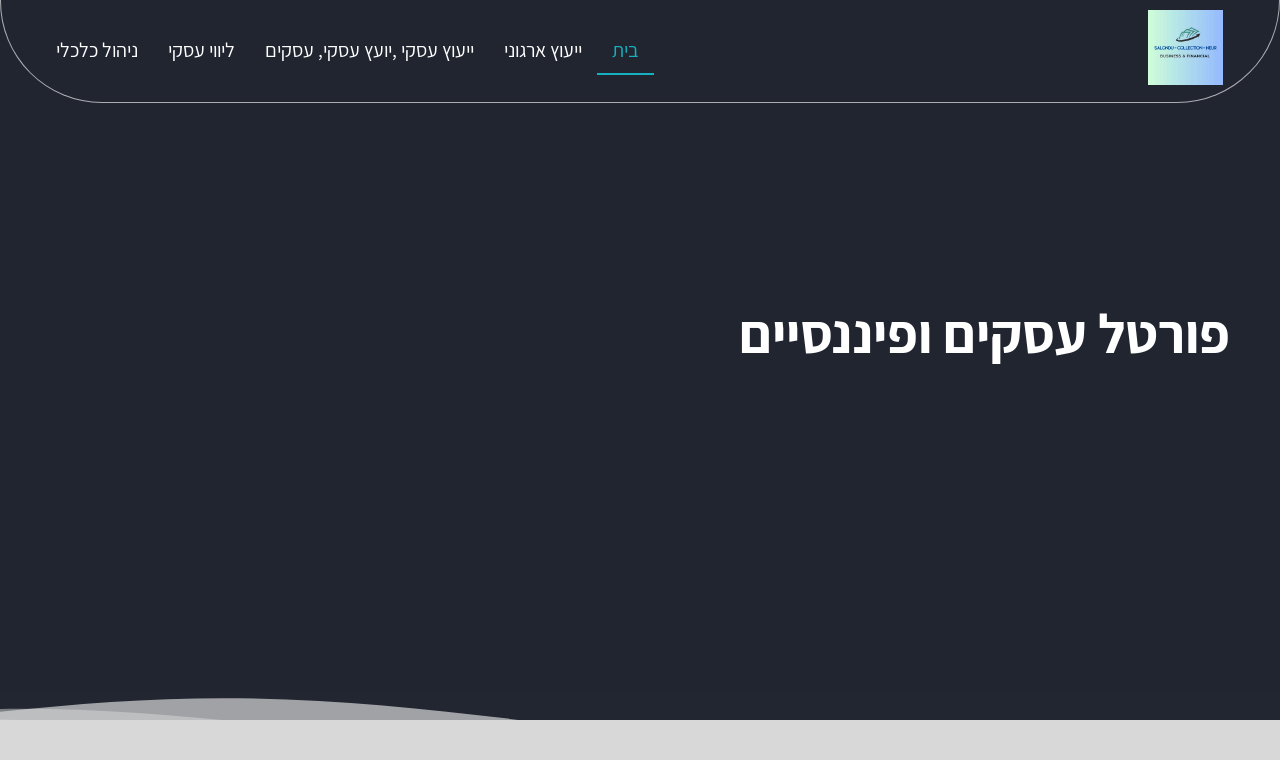

--- FILE ---
content_type: text/html; charset=UTF-8
request_url: https://www.salonducollectionneur.com/
body_size: 25023
content:
<!doctype html><html dir="rtl" lang="he-IL"><head><meta charset="UTF-8"><meta name="viewport" content="width=device-width, initial-scale=1"><link rel="profile" href="https://gmpg.org/xfn/11"><meta name='robots' content='index, follow, max-image-preview:large, max-snippet:-1, max-video-preview:-1' /><title>מדוע ייעוץ עסקי חשוב לעסק שלך? - מגזין לייעוץ פיננסי וצמיחת רווחים</title><link rel="canonical" href="https://www.salonducollectionneur.com/" /><meta property="og:locale" content="he_IL" /><meta property="og:type" content="website" /><meta property="og:title" content="מדוע ייעוץ עסקי חשוב לעסק שלך? - מגזין לייעוץ פיננסי וצמיחת רווחים" /><meta property="og:description" content="יועץ עסקי הוא אדם המספק ייעוץ מקצועי ללקוח בתחום מיוחד. ישנם תחומים רבים של ייעוץ עסקי, ואתה יכול לחפש ייעוץ מומחה בכל אחד מהם. המשך לקרוא כדי לגלות מדוע ייעוץ עסקי חשוב לעסק שלך. להלן הגורמים החשובים ביותר שיש לקחת בחשבון בעת שכירת יועץ עסקי. לפני שכירת יועץ, הקפד לשאול שאלות על הניסיון והמומחיות שלו. [&hellip;]" /><meta property="og:url" content="https://www.salonducollectionneur.com/" /><meta property="og:site_name" content="מגזין לייעוץ פיננסי וצמיחת רווחים" /><meta property="article:modified_time" content="2025-12-17T08:42:18+00:00" /><meta name="twitter:card" content="summary_large_image" /> <script type="application/ld+json" class="yoast-schema-graph">{"@context":"https://schema.org","@graph":[{"@type":"WebPage","@id":"https://www.salonducollectionneur.com/","url":"https://www.salonducollectionneur.com/","name":"מדוע ייעוץ עסקי חשוב לעסק שלך? - מגזין לייעוץ פיננסי וצמיחת רווחים","isPartOf":{"@id":"https://www.salonducollectionneur.com/#website"},"about":{"@id":"https://www.salonducollectionneur.com/#organization"},"datePublished":"2022-06-20T05:56:22+00:00","dateModified":"2025-12-17T08:42:18+00:00","breadcrumb":{"@id":"https://www.salonducollectionneur.com/#breadcrumb"},"inLanguage":"he-IL","potentialAction":[{"@type":"ReadAction","target":["https://www.salonducollectionneur.com/"]}]},{"@type":"BreadcrumbList","@id":"https://www.salonducollectionneur.com/#breadcrumb","itemListElement":[{"@type":"ListItem","position":1,"name":"Home"}]},{"@type":"WebSite","@id":"https://www.salonducollectionneur.com/#website","url":"https://www.salonducollectionneur.com/","name":"מגזין לייעוץ פיננסי וצמיחת רווחים","description":"","publisher":{"@id":"https://www.salonducollectionneur.com/#organization"},"potentialAction":[{"@type":"SearchAction","target":{"@type":"EntryPoint","urlTemplate":"https://www.salonducollectionneur.com/?s={search_term_string}"},"query-input":{"@type":"PropertyValueSpecification","valueRequired":true,"valueName":"search_term_string"}}],"inLanguage":"he-IL"},{"@type":"Organization","@id":"https://www.salonducollectionneur.com/#organization","name":"מגזין לייעוץ פיננסי וצמיחת רווחים","url":"https://www.salonducollectionneur.com/","logo":{"@type":"ImageObject","inLanguage":"he-IL","@id":"https://www.salonducollectionneur.com/#/schema/logo/image/","url":"https://www.salonducollectionneur.com/wp-content/uploads/2025/06/salonducollectionneur.jpg","contentUrl":"https://www.salonducollectionneur.com/wp-content/uploads/2025/06/salonducollectionneur.jpg","width":500,"height":500,"caption":"מגזין לייעוץ פיננסי וצמיחת רווחים"},"image":{"@id":"https://www.salonducollectionneur.com/#/schema/logo/image/"}}]}</script> <link rel="alternate" title="oEmbed (JSON)" type="application/json+oembed" href="https://www.salonducollectionneur.com/wp-json/oembed/1.0/embed?url=https%3A%2F%2Fwww.salonducollectionneur.com%2F" /><link rel="alternate" title="oEmbed (XML)" type="text/xml+oembed" href="https://www.salonducollectionneur.com/wp-json/oembed/1.0/embed?url=https%3A%2F%2Fwww.salonducollectionneur.com%2F&#038;format=xml" /><style id='wp-img-auto-sizes-contain-inline-css'>img:is([sizes=auto i],[sizes^="auto," i]){contain-intrinsic-size:3000px 1500px}
/*# sourceURL=wp-img-auto-sizes-contain-inline-css */</style><style id='wp-block-library-inline-css'>:root{--wp-block-synced-color:#7a00df;--wp-block-synced-color--rgb:122,0,223;--wp-bound-block-color:var(--wp-block-synced-color);--wp-editor-canvas-background:#ddd;--wp-admin-theme-color:#007cba;--wp-admin-theme-color--rgb:0,124,186;--wp-admin-theme-color-darker-10:#006ba1;--wp-admin-theme-color-darker-10--rgb:0,107,160.5;--wp-admin-theme-color-darker-20:#005a87;--wp-admin-theme-color-darker-20--rgb:0,90,135;--wp-admin-border-width-focus:2px}@media (min-resolution:192dpi){:root{--wp-admin-border-width-focus:1.5px}}.wp-element-button{cursor:pointer}:root .has-very-light-gray-background-color{background-color:#eee}:root .has-very-dark-gray-background-color{background-color:#313131}:root .has-very-light-gray-color{color:#eee}:root .has-very-dark-gray-color{color:#313131}:root .has-vivid-green-cyan-to-vivid-cyan-blue-gradient-background{background:linear-gradient(135deg,#00d084,#0693e3)}:root .has-purple-crush-gradient-background{background:linear-gradient(135deg,#34e2e4,#4721fb 50%,#ab1dfe)}:root .has-hazy-dawn-gradient-background{background:linear-gradient(135deg,#faaca8,#dad0ec)}:root .has-subdued-olive-gradient-background{background:linear-gradient(135deg,#fafae1,#67a671)}:root .has-atomic-cream-gradient-background{background:linear-gradient(135deg,#fdd79a,#004a59)}:root .has-nightshade-gradient-background{background:linear-gradient(135deg,#330968,#31cdcf)}:root .has-midnight-gradient-background{background:linear-gradient(135deg,#020381,#2874fc)}:root{--wp--preset--font-size--normal:16px;--wp--preset--font-size--huge:42px}.has-regular-font-size{font-size:1em}.has-larger-font-size{font-size:2.625em}.has-normal-font-size{font-size:var(--wp--preset--font-size--normal)}.has-huge-font-size{font-size:var(--wp--preset--font-size--huge)}.has-text-align-center{text-align:center}.has-text-align-left{text-align:left}.has-text-align-right{text-align:right}.has-fit-text{white-space:nowrap!important}#end-resizable-editor-section{display:none}.aligncenter{clear:both}.items-justified-left{justify-content:flex-start}.items-justified-center{justify-content:center}.items-justified-right{justify-content:flex-end}.items-justified-space-between{justify-content:space-between}.screen-reader-text{border:0;clip-path:inset(50%);height:1px;margin:-1px;overflow:hidden;padding:0;position:absolute;width:1px;word-wrap:normal!important}.screen-reader-text:focus{background-color:#ddd;clip-path:none;color:#444;display:block;font-size:1em;height:auto;left:5px;line-height:normal;padding:15px 23px 14px;text-decoration:none;top:5px;width:auto;z-index:100000}html :where(.has-border-color){border-style:solid}html :where([style*=border-top-color]){border-top-style:solid}html :where([style*=border-right-color]){border-right-style:solid}html :where([style*=border-bottom-color]){border-bottom-style:solid}html :where([style*=border-left-color]){border-left-style:solid}html :where([style*=border-width]){border-style:solid}html :where([style*=border-top-width]){border-top-style:solid}html :where([style*=border-right-width]){border-right-style:solid}html :where([style*=border-bottom-width]){border-bottom-style:solid}html :where([style*=border-left-width]){border-left-style:solid}html :where(img[class*=wp-image-]){height:auto;max-width:100%}:where(figure){margin:0 0 1em}html :where(.is-position-sticky){--wp-admin--admin-bar--position-offset:var(--wp-admin--admin-bar--height,0px)}@media screen and (max-width:600px){html :where(.is-position-sticky){--wp-admin--admin-bar--position-offset:0px}}

/*# sourceURL=wp-block-library-inline-css */</style><style id='wp-block-image-inline-css'>.wp-block-image>a,.wp-block-image>figure>a{display:inline-block}.wp-block-image img{box-sizing:border-box;height:auto;max-width:100%;vertical-align:bottom}@media not (prefers-reduced-motion){.wp-block-image img.hide{visibility:hidden}.wp-block-image img.show{animation:show-content-image .4s}}.wp-block-image[style*=border-radius] img,.wp-block-image[style*=border-radius]>a{border-radius:inherit}.wp-block-image.has-custom-border img{box-sizing:border-box}.wp-block-image.aligncenter{text-align:center}.wp-block-image.alignfull>a,.wp-block-image.alignwide>a{width:100%}.wp-block-image.alignfull img,.wp-block-image.alignwide img{height:auto;width:100%}.wp-block-image .aligncenter,.wp-block-image .alignleft,.wp-block-image .alignright,.wp-block-image.aligncenter,.wp-block-image.alignleft,.wp-block-image.alignright{display:table}.wp-block-image .aligncenter>figcaption,.wp-block-image .alignleft>figcaption,.wp-block-image .alignright>figcaption,.wp-block-image.aligncenter>figcaption,.wp-block-image.alignleft>figcaption,.wp-block-image.alignright>figcaption{caption-side:bottom;display:table-caption}.wp-block-image .alignleft{float:left;margin:.5em 1em .5em 0}.wp-block-image .alignright{float:right;margin:.5em 0 .5em 1em}.wp-block-image .aligncenter{margin-left:auto;margin-right:auto}.wp-block-image :where(figcaption){margin-bottom:1em;margin-top:.5em}.wp-block-image.is-style-circle-mask img{border-radius:9999px}@supports ((-webkit-mask-image:none) or (mask-image:none)) or (-webkit-mask-image:none){.wp-block-image.is-style-circle-mask img{border-radius:0;-webkit-mask-image:url('data:image/svg+xml;utf8,<svg viewBox="0 0 100 100" xmlns="http://www.w3.org/2000/svg"><circle cx="50" cy="50" r="50"/></svg>');mask-image:url('data:image/svg+xml;utf8,<svg viewBox="0 0 100 100" xmlns="http://www.w3.org/2000/svg"><circle cx="50" cy="50" r="50"/></svg>');mask-mode:alpha;-webkit-mask-position:center;mask-position:center;-webkit-mask-repeat:no-repeat;mask-repeat:no-repeat;-webkit-mask-size:contain;mask-size:contain}}:root :where(.wp-block-image.is-style-rounded img,.wp-block-image .is-style-rounded img){border-radius:9999px}.wp-block-image figure{margin:0}.wp-lightbox-container{display:flex;flex-direction:column;position:relative}.wp-lightbox-container img{cursor:zoom-in}.wp-lightbox-container img:hover+button{opacity:1}.wp-lightbox-container button{align-items:center;backdrop-filter:blur(16px) saturate(180%);background-color:#5a5a5a40;border:none;border-radius:4px;cursor:zoom-in;display:flex;height:20px;justify-content:center;left:16px;opacity:0;padding:0;position:absolute;text-align:center;top:16px;width:20px;z-index:100}@media not (prefers-reduced-motion){.wp-lightbox-container button{transition:opacity .2s ease}}.wp-lightbox-container button:focus-visible{outline:3px auto #5a5a5a40;outline:3px auto -webkit-focus-ring-color;outline-offset:3px}.wp-lightbox-container button:hover{cursor:pointer;opacity:1}.wp-lightbox-container button:focus{opacity:1}.wp-lightbox-container button:focus,.wp-lightbox-container button:hover,.wp-lightbox-container button:not(:hover):not(:active):not(.has-background){background-color:#5a5a5a40;border:none}.wp-lightbox-overlay{box-sizing:border-box;cursor:zoom-out;height:100vh;overflow:hidden;position:fixed;right:0;top:0;visibility:hidden;width:100%;z-index:100000}.wp-lightbox-overlay .close-button{align-items:center;cursor:pointer;display:flex;justify-content:center;left:calc(env(safe-area-inset-left) + 16px);min-height:40px;min-width:40px;padding:0;position:absolute;top:calc(env(safe-area-inset-top) + 16px);z-index:5000000}.wp-lightbox-overlay .close-button:focus,.wp-lightbox-overlay .close-button:hover,.wp-lightbox-overlay .close-button:not(:hover):not(:active):not(.has-background){background:none;border:none}.wp-lightbox-overlay .lightbox-image-container{height:var(--wp--lightbox-container-height);overflow:hidden;position:absolute;right:50%;top:50%;transform:translate(50%,-50%);transform-origin:top right;width:var(--wp--lightbox-container-width);z-index:9999999999}.wp-lightbox-overlay .wp-block-image{align-items:center;box-sizing:border-box;display:flex;height:100%;justify-content:center;margin:0;position:relative;transform-origin:100% 0;width:100%;z-index:3000000}.wp-lightbox-overlay .wp-block-image img{height:var(--wp--lightbox-image-height);min-height:var(--wp--lightbox-image-height);min-width:var(--wp--lightbox-image-width);width:var(--wp--lightbox-image-width)}.wp-lightbox-overlay .wp-block-image figcaption{display:none}.wp-lightbox-overlay button{background:none;border:none}.wp-lightbox-overlay .scrim{background-color:#fff;height:100%;opacity:.9;position:absolute;width:100%;z-index:2000000}.wp-lightbox-overlay.active{visibility:visible}@media not (prefers-reduced-motion){.wp-lightbox-overlay.active{animation:turn-on-visibility .25s both}.wp-lightbox-overlay.active img{animation:turn-on-visibility .35s both}.wp-lightbox-overlay.show-closing-animation:not(.active){animation:turn-off-visibility .35s both}.wp-lightbox-overlay.show-closing-animation:not(.active) img{animation:turn-off-visibility .25s both}.wp-lightbox-overlay.zoom.active{animation:none;opacity:1;visibility:visible}.wp-lightbox-overlay.zoom.active .lightbox-image-container{animation:lightbox-zoom-in .4s}.wp-lightbox-overlay.zoom.active .lightbox-image-container img{animation:none}.wp-lightbox-overlay.zoom.active .scrim{animation:turn-on-visibility .4s forwards}.wp-lightbox-overlay.zoom.show-closing-animation:not(.active){animation:none}.wp-lightbox-overlay.zoom.show-closing-animation:not(.active) .lightbox-image-container{animation:lightbox-zoom-out .4s}.wp-lightbox-overlay.zoom.show-closing-animation:not(.active) .lightbox-image-container img{animation:none}.wp-lightbox-overlay.zoom.show-closing-animation:not(.active) .scrim{animation:turn-off-visibility .4s forwards}}@keyframes show-content-image{0%{visibility:hidden}99%{visibility:hidden}to{visibility:visible}}@keyframes turn-on-visibility{0%{opacity:0}to{opacity:1}}@keyframes turn-off-visibility{0%{opacity:1;visibility:visible}99%{opacity:0;visibility:visible}to{opacity:0;visibility:hidden}}@keyframes lightbox-zoom-in{0%{transform:translate(calc(((-100vw + var(--wp--lightbox-scrollbar-width))/2 + var(--wp--lightbox-initial-left-position))*-1),calc(-50vh + var(--wp--lightbox-initial-top-position))) scale(var(--wp--lightbox-scale))}to{transform:translate(50%,-50%) scale(1)}}@keyframes lightbox-zoom-out{0%{transform:translate(50%,-50%) scale(1);visibility:visible}99%{visibility:visible}to{transform:translate(calc(((-100vw + var(--wp--lightbox-scrollbar-width))/2 + var(--wp--lightbox-initial-left-position))*-1),calc(-50vh + var(--wp--lightbox-initial-top-position))) scale(var(--wp--lightbox-scale));visibility:hidden}}
/*# sourceURL=https://www.salonducollectionneur.com/wp-includes/blocks/image/style.min.css */</style><style id='wp-block-embed-inline-css'>.wp-block-embed.alignleft,.wp-block-embed.alignright,.wp-block[data-align=left]>[data-type="core/embed"],.wp-block[data-align=right]>[data-type="core/embed"]{max-width:360px;width:100%}.wp-block-embed.alignleft .wp-block-embed__wrapper,.wp-block-embed.alignright .wp-block-embed__wrapper,.wp-block[data-align=left]>[data-type="core/embed"] .wp-block-embed__wrapper,.wp-block[data-align=right]>[data-type="core/embed"] .wp-block-embed__wrapper{min-width:280px}.wp-block-cover .wp-block-embed{min-height:240px;min-width:320px}.wp-block-embed{overflow-wrap:break-word}.wp-block-embed :where(figcaption){margin-bottom:1em;margin-top:.5em}.wp-block-embed iframe{max-width:100%}.wp-block-embed__wrapper{position:relative}.wp-embed-responsive .wp-has-aspect-ratio .wp-block-embed__wrapper:before{content:"";display:block;padding-top:50%}.wp-embed-responsive .wp-has-aspect-ratio iframe{bottom:0;height:100%;left:0;position:absolute;right:0;top:0;width:100%}.wp-embed-responsive .wp-embed-aspect-21-9 .wp-block-embed__wrapper:before{padding-top:42.85%}.wp-embed-responsive .wp-embed-aspect-18-9 .wp-block-embed__wrapper:before{padding-top:50%}.wp-embed-responsive .wp-embed-aspect-16-9 .wp-block-embed__wrapper:before{padding-top:56.25%}.wp-embed-responsive .wp-embed-aspect-4-3 .wp-block-embed__wrapper:before{padding-top:75%}.wp-embed-responsive .wp-embed-aspect-1-1 .wp-block-embed__wrapper:before{padding-top:100%}.wp-embed-responsive .wp-embed-aspect-9-16 .wp-block-embed__wrapper:before{padding-top:177.77%}.wp-embed-responsive .wp-embed-aspect-1-2 .wp-block-embed__wrapper:before{padding-top:200%}
/*# sourceURL=https://www.salonducollectionneur.com/wp-includes/blocks/embed/style.min.css */</style><style id='global-styles-inline-css'>:root{--wp--preset--aspect-ratio--square: 1;--wp--preset--aspect-ratio--4-3: 4/3;--wp--preset--aspect-ratio--3-4: 3/4;--wp--preset--aspect-ratio--3-2: 3/2;--wp--preset--aspect-ratio--2-3: 2/3;--wp--preset--aspect-ratio--16-9: 16/9;--wp--preset--aspect-ratio--9-16: 9/16;--wp--preset--color--black: #000000;--wp--preset--color--cyan-bluish-gray: #abb8c3;--wp--preset--color--white: #ffffff;--wp--preset--color--pale-pink: #f78da7;--wp--preset--color--vivid-red: #cf2e2e;--wp--preset--color--luminous-vivid-orange: #ff6900;--wp--preset--color--luminous-vivid-amber: #fcb900;--wp--preset--color--light-green-cyan: #7bdcb5;--wp--preset--color--vivid-green-cyan: #00d084;--wp--preset--color--pale-cyan-blue: #8ed1fc;--wp--preset--color--vivid-cyan-blue: #0693e3;--wp--preset--color--vivid-purple: #9b51e0;--wp--preset--gradient--vivid-cyan-blue-to-vivid-purple: linear-gradient(135deg,rgb(6,147,227) 0%,rgb(155,81,224) 100%);--wp--preset--gradient--light-green-cyan-to-vivid-green-cyan: linear-gradient(135deg,rgb(122,220,180) 0%,rgb(0,208,130) 100%);--wp--preset--gradient--luminous-vivid-amber-to-luminous-vivid-orange: linear-gradient(135deg,rgb(252,185,0) 0%,rgb(255,105,0) 100%);--wp--preset--gradient--luminous-vivid-orange-to-vivid-red: linear-gradient(135deg,rgb(255,105,0) 0%,rgb(207,46,46) 100%);--wp--preset--gradient--very-light-gray-to-cyan-bluish-gray: linear-gradient(135deg,rgb(238,238,238) 0%,rgb(169,184,195) 100%);--wp--preset--gradient--cool-to-warm-spectrum: linear-gradient(135deg,rgb(74,234,220) 0%,rgb(151,120,209) 20%,rgb(207,42,186) 40%,rgb(238,44,130) 60%,rgb(251,105,98) 80%,rgb(254,248,76) 100%);--wp--preset--gradient--blush-light-purple: linear-gradient(135deg,rgb(255,206,236) 0%,rgb(152,150,240) 100%);--wp--preset--gradient--blush-bordeaux: linear-gradient(135deg,rgb(254,205,165) 0%,rgb(254,45,45) 50%,rgb(107,0,62) 100%);--wp--preset--gradient--luminous-dusk: linear-gradient(135deg,rgb(255,203,112) 0%,rgb(199,81,192) 50%,rgb(65,88,208) 100%);--wp--preset--gradient--pale-ocean: linear-gradient(135deg,rgb(255,245,203) 0%,rgb(182,227,212) 50%,rgb(51,167,181) 100%);--wp--preset--gradient--electric-grass: linear-gradient(135deg,rgb(202,248,128) 0%,rgb(113,206,126) 100%);--wp--preset--gradient--midnight: linear-gradient(135deg,rgb(2,3,129) 0%,rgb(40,116,252) 100%);--wp--preset--font-size--small: 13px;--wp--preset--font-size--medium: 20px;--wp--preset--font-size--large: 36px;--wp--preset--font-size--x-large: 42px;--wp--preset--spacing--20: 0.44rem;--wp--preset--spacing--30: 0.67rem;--wp--preset--spacing--40: 1rem;--wp--preset--spacing--50: 1.5rem;--wp--preset--spacing--60: 2.25rem;--wp--preset--spacing--70: 3.38rem;--wp--preset--spacing--80: 5.06rem;--wp--preset--shadow--natural: 6px 6px 9px rgba(0, 0, 0, 0.2);--wp--preset--shadow--deep: 12px 12px 50px rgba(0, 0, 0, 0.4);--wp--preset--shadow--sharp: 6px 6px 0px rgba(0, 0, 0, 0.2);--wp--preset--shadow--outlined: 6px 6px 0px -3px rgb(255, 255, 255), 6px 6px rgb(0, 0, 0);--wp--preset--shadow--crisp: 6px 6px 0px rgb(0, 0, 0);}:where(.is-layout-flex){gap: 0.5em;}:where(.is-layout-grid){gap: 0.5em;}body .is-layout-flex{display: flex;}.is-layout-flex{flex-wrap: wrap;align-items: center;}.is-layout-flex > :is(*, div){margin: 0;}body .is-layout-grid{display: grid;}.is-layout-grid > :is(*, div){margin: 0;}:where(.wp-block-columns.is-layout-flex){gap: 2em;}:where(.wp-block-columns.is-layout-grid){gap: 2em;}:where(.wp-block-post-template.is-layout-flex){gap: 1.25em;}:where(.wp-block-post-template.is-layout-grid){gap: 1.25em;}.has-black-color{color: var(--wp--preset--color--black) !important;}.has-cyan-bluish-gray-color{color: var(--wp--preset--color--cyan-bluish-gray) !important;}.has-white-color{color: var(--wp--preset--color--white) !important;}.has-pale-pink-color{color: var(--wp--preset--color--pale-pink) !important;}.has-vivid-red-color{color: var(--wp--preset--color--vivid-red) !important;}.has-luminous-vivid-orange-color{color: var(--wp--preset--color--luminous-vivid-orange) !important;}.has-luminous-vivid-amber-color{color: var(--wp--preset--color--luminous-vivid-amber) !important;}.has-light-green-cyan-color{color: var(--wp--preset--color--light-green-cyan) !important;}.has-vivid-green-cyan-color{color: var(--wp--preset--color--vivid-green-cyan) !important;}.has-pale-cyan-blue-color{color: var(--wp--preset--color--pale-cyan-blue) !important;}.has-vivid-cyan-blue-color{color: var(--wp--preset--color--vivid-cyan-blue) !important;}.has-vivid-purple-color{color: var(--wp--preset--color--vivid-purple) !important;}.has-black-background-color{background-color: var(--wp--preset--color--black) !important;}.has-cyan-bluish-gray-background-color{background-color: var(--wp--preset--color--cyan-bluish-gray) !important;}.has-white-background-color{background-color: var(--wp--preset--color--white) !important;}.has-pale-pink-background-color{background-color: var(--wp--preset--color--pale-pink) !important;}.has-vivid-red-background-color{background-color: var(--wp--preset--color--vivid-red) !important;}.has-luminous-vivid-orange-background-color{background-color: var(--wp--preset--color--luminous-vivid-orange) !important;}.has-luminous-vivid-amber-background-color{background-color: var(--wp--preset--color--luminous-vivid-amber) !important;}.has-light-green-cyan-background-color{background-color: var(--wp--preset--color--light-green-cyan) !important;}.has-vivid-green-cyan-background-color{background-color: var(--wp--preset--color--vivid-green-cyan) !important;}.has-pale-cyan-blue-background-color{background-color: var(--wp--preset--color--pale-cyan-blue) !important;}.has-vivid-cyan-blue-background-color{background-color: var(--wp--preset--color--vivid-cyan-blue) !important;}.has-vivid-purple-background-color{background-color: var(--wp--preset--color--vivid-purple) !important;}.has-black-border-color{border-color: var(--wp--preset--color--black) !important;}.has-cyan-bluish-gray-border-color{border-color: var(--wp--preset--color--cyan-bluish-gray) !important;}.has-white-border-color{border-color: var(--wp--preset--color--white) !important;}.has-pale-pink-border-color{border-color: var(--wp--preset--color--pale-pink) !important;}.has-vivid-red-border-color{border-color: var(--wp--preset--color--vivid-red) !important;}.has-luminous-vivid-orange-border-color{border-color: var(--wp--preset--color--luminous-vivid-orange) !important;}.has-luminous-vivid-amber-border-color{border-color: var(--wp--preset--color--luminous-vivid-amber) !important;}.has-light-green-cyan-border-color{border-color: var(--wp--preset--color--light-green-cyan) !important;}.has-vivid-green-cyan-border-color{border-color: var(--wp--preset--color--vivid-green-cyan) !important;}.has-pale-cyan-blue-border-color{border-color: var(--wp--preset--color--pale-cyan-blue) !important;}.has-vivid-cyan-blue-border-color{border-color: var(--wp--preset--color--vivid-cyan-blue) !important;}.has-vivid-purple-border-color{border-color: var(--wp--preset--color--vivid-purple) !important;}.has-vivid-cyan-blue-to-vivid-purple-gradient-background{background: var(--wp--preset--gradient--vivid-cyan-blue-to-vivid-purple) !important;}.has-light-green-cyan-to-vivid-green-cyan-gradient-background{background: var(--wp--preset--gradient--light-green-cyan-to-vivid-green-cyan) !important;}.has-luminous-vivid-amber-to-luminous-vivid-orange-gradient-background{background: var(--wp--preset--gradient--luminous-vivid-amber-to-luminous-vivid-orange) !important;}.has-luminous-vivid-orange-to-vivid-red-gradient-background{background: var(--wp--preset--gradient--luminous-vivid-orange-to-vivid-red) !important;}.has-very-light-gray-to-cyan-bluish-gray-gradient-background{background: var(--wp--preset--gradient--very-light-gray-to-cyan-bluish-gray) !important;}.has-cool-to-warm-spectrum-gradient-background{background: var(--wp--preset--gradient--cool-to-warm-spectrum) !important;}.has-blush-light-purple-gradient-background{background: var(--wp--preset--gradient--blush-light-purple) !important;}.has-blush-bordeaux-gradient-background{background: var(--wp--preset--gradient--blush-bordeaux) !important;}.has-luminous-dusk-gradient-background{background: var(--wp--preset--gradient--luminous-dusk) !important;}.has-pale-ocean-gradient-background{background: var(--wp--preset--gradient--pale-ocean) !important;}.has-electric-grass-gradient-background{background: var(--wp--preset--gradient--electric-grass) !important;}.has-midnight-gradient-background{background: var(--wp--preset--gradient--midnight) !important;}.has-small-font-size{font-size: var(--wp--preset--font-size--small) !important;}.has-medium-font-size{font-size: var(--wp--preset--font-size--medium) !important;}.has-large-font-size{font-size: var(--wp--preset--font-size--large) !important;}.has-x-large-font-size{font-size: var(--wp--preset--font-size--x-large) !important;}
/*# sourceURL=global-styles-inline-css */</style><style id='classic-theme-styles-inline-css'>/*! This file is auto-generated */
.wp-block-button__link{color:#fff;background-color:#32373c;border-radius:9999px;box-shadow:none;text-decoration:none;padding:calc(.667em + 2px) calc(1.333em + 2px);font-size:1.125em}.wp-block-file__button{background:#32373c;color:#fff;text-decoration:none}
/*# sourceURL=/wp-includes/css/classic-themes.min.css */</style><link rel='stylesheet' id='dashicons-css' href='https://www.salonducollectionneur.com/wp-includes/css/dashicons.min.css?ver=6.9' media='all' /><link rel='stylesheet' id='admin-bar-rtl-css' href='https://www.salonducollectionneur.com/wp-includes/css/admin-bar-rtl.min.css?ver=6.9' media='all' /><style id='admin-bar-inline-css'>/* Hide CanvasJS credits for P404 charts specifically */
    #p404RedirectChart .canvasjs-chart-credit {
        display: none !important;
    }
    
    #p404RedirectChart canvas {
        border-radius: 6px;
    }

    .p404-redirect-adminbar-weekly-title {
        font-weight: bold;
        font-size: 14px;
        color: #fff;
        margin-bottom: 6px;
    }

    #wpadminbar #wp-admin-bar-p404_free_top_button .ab-icon:before {
        content: "\f103";
        color: #dc3545;
        top: 3px;
    }
    
    #wp-admin-bar-p404_free_top_button .ab-item {
        min-width: 80px !important;
        padding: 0px !important;
    }
    
    /* Ensure proper positioning and z-index for P404 dropdown */
    .p404-redirect-adminbar-dropdown-wrap { 
        min-width: 0; 
        padding: 0;
        position: static !important;
    }
    
    #wpadminbar #wp-admin-bar-p404_free_top_button_dropdown {
        position: static !important;
    }
    
    #wpadminbar #wp-admin-bar-p404_free_top_button_dropdown .ab-item {
        padding: 0 !important;
        margin: 0 !important;
    }
    
    .p404-redirect-dropdown-container {
        min-width: 340px;
        padding: 18px 18px 12px 18px;
        background: #23282d !important;
        color: #fff;
        border-radius: 12px;
        box-shadow: 0 8px 32px rgba(0,0,0,0.25);
        margin-top: 10px;
        position: relative !important;
        z-index: 999999 !important;
        display: block !important;
        border: 1px solid #444;
    }
    
    /* Ensure P404 dropdown appears on hover */
    #wpadminbar #wp-admin-bar-p404_free_top_button .p404-redirect-dropdown-container { 
        display: none !important;
    }
    
    #wpadminbar #wp-admin-bar-p404_free_top_button:hover .p404-redirect-dropdown-container { 
        display: block !important;
    }
    
    #wpadminbar #wp-admin-bar-p404_free_top_button:hover #wp-admin-bar-p404_free_top_button_dropdown .p404-redirect-dropdown-container {
        display: block !important;
    }
    
    .p404-redirect-card {
        background: #2c3338;
        border-radius: 8px;
        padding: 18px 18px 12px 18px;
        box-shadow: 0 2px 8px rgba(0,0,0,0.07);
        display: flex;
        flex-direction: column;
        align-items: flex-start;
        border: 1px solid #444;
    }
    
    .p404-redirect-btn {
        display: inline-block;
        background: #dc3545;
        color: #fff !important;
        font-weight: bold;
        padding: 5px 22px;
        border-radius: 8px;
        text-decoration: none;
        font-size: 17px;
        transition: background 0.2s, box-shadow 0.2s;
        margin-top: 8px;
        box-shadow: 0 2px 8px rgba(220,53,69,0.15);
        text-align: center;
        line-height: 1.6;
    }
    
    .p404-redirect-btn:hover {
        background: #c82333;
        color: #fff !important;
        box-shadow: 0 4px 16px rgba(220,53,69,0.25);
    }
    
    /* Prevent conflicts with other admin bar dropdowns */
    #wpadminbar .ab-top-menu > li:hover > .ab-item,
    #wpadminbar .ab-top-menu > li.hover > .ab-item {
        z-index: auto;
    }
    
    #wpadminbar #wp-admin-bar-p404_free_top_button:hover > .ab-item {
        z-index: 999998 !important;
    }
    
/*# sourceURL=admin-bar-inline-css */</style><link rel='stylesheet' id='contact-form-7-css' href='https://www.salonducollectionneur.com/wp-content/cache/autoptimize/autoptimize_single_64ac31699f5326cb3c76122498b76f66.php?ver=6.1.4' media='all' /><link rel='stylesheet' id='contact-form-7-rtl-css' href='https://www.salonducollectionneur.com/wp-content/cache/autoptimize/autoptimize_single_3ae045c00f92fc31d3585fe7f975412d.php?ver=6.1.4' media='all' /><link rel='stylesheet' id='tranzly-css' href='https://www.salonducollectionneur.com/wp-content/cache/autoptimize/autoptimize_single_40e411521a20965fbf4b76c3a09214ab.php?ver=2.0.0' media='all' /><link rel='stylesheet' id='custom-style-css' href='https://www.salonducollectionneur.com/wp-content/cache/autoptimize/autoptimize_single_67c5af535cb35d12db5dfcb03a07a546.php?ver=6.9' media='all' /><link rel='stylesheet' id='custom-theme-style-css' href='https://www.salonducollectionneur.com/wp-content/cache/autoptimize/autoptimize_single_13c8c36cbb9039c645a869164123289e.php?ver=6.9' media='all' /><link rel='stylesheet' id='slick-css-css' href='https://www.salonducollectionneur.com/wp-content/cache/autoptimize/autoptimize_single_b06073c5a23326dcc332b78d42c7290c.php?ver=6.9' media='all' /><link rel='stylesheet' id='slick-theme-css-css' href='https://www.salonducollectionneur.com/wp-content/cache/autoptimize/autoptimize_single_bb4dfbdde8f2a8d4018c1f0293a03483.php?ver=6.9' media='all' /><link rel='stylesheet' id='wp-block-paragraph-rtl-css' href='https://www.salonducollectionneur.com/wp-includes/blocks/paragraph/style-rtl.min.css?ver=6.9' media='all' /><link rel='stylesheet' id='wp-block-heading-rtl-css' href='https://www.salonducollectionneur.com/wp-includes/blocks/heading/style-rtl.min.css?ver=6.9' media='all' /> <script src="https://www.salonducollectionneur.com/wp-includes/js/jquery/jquery.min.js?ver=3.7.1" id="jquery-core-js"></script> <script defer src="https://www.salonducollectionneur.com/wp-includes/js/jquery/jquery-migrate.min.js?ver=3.4.1" id="jquery-migrate-js"></script> <script defer id="tranzly-js-extra" src="[data-uri]"></script> <script defer src="https://www.salonducollectionneur.com/wp-content/cache/autoptimize/autoptimize_single_3ee872e48dcaf769bdd8f58e58c4e7bc.php?ver=2.0.0" id="tranzly-js"></script> <link rel="https://api.w.org/" href="https://www.salonducollectionneur.com/wp-json/" /><link rel="alternate" title="JSON" type="application/json" href="https://www.salonducollectionneur.com/wp-json/wp/v2/pages/18" /><link rel='shortlink' href='https://www.salonducollectionneur.com/' /><style>.bodystyle3 .page-header1 , .bodystyle1 .page-header1 , .bodystyle2 .page-header1 {
			background-image: url('https://www.salonducollectionneur.com/wp-content/uploads/2022/10/ייעוץ-כלכלי-לעסקים.jpg');>
		}</style><style>:root {
            --global-color1: #15b1c0;
            --global-color2: #222631;
			--body1: #d8d8d8;
        }</style><style type="text/css">body, body p, input, ul li, ol li, a, textarea, button, body h1, body h2, body h3, body h4, body h5, body h6 { font-family: 'Assistant', Arial, sans-serif; }</style><link rel="icon" href="https://www.salonducollectionneur.com/wp-content/uploads/2025/06/salonducollectionneur-150x150.jpg" sizes="32x32" /><link rel="icon" href="https://www.salonducollectionneur.com/wp-content/uploads/2025/06/salonducollectionneur-300x300.jpg" sizes="192x192" /><link rel="apple-touch-icon" href="https://www.salonducollectionneur.com/wp-content/uploads/2025/06/salonducollectionneur-300x300.jpg" /><meta name="msapplication-TileImage" content="https://www.salonducollectionneur.com/wp-content/uploads/2025/06/salonducollectionneur-300x300.jpg" /></head><body class="rtl home wp-singular page-template page-template-template-home-main page-template-template-home-main-php page page-id-18 wp-custom-logo wp-theme-offerbuilder bodystyle13 headerstycky headerstyckywrapp subversion1 langhe"><div class="wrapperall headerall"><header class="wrapper headerinwr"> <a href="https://www.salonducollectionneur.com/" class="custom-logo-link" rel="home" aria-current="page"><img width="500" height="500" src="https://www.salonducollectionneur.com/wp-content/uploads/2025/06/salonducollectionneur.jpg" class="custom-logo" alt="מגזין לייעוץ פיננסי וצמיחת רווחים" decoding="async" fetchpriority="high" srcset="https://www.salonducollectionneur.com/wp-content/uploads/2025/06/salonducollectionneur.jpg 500w, https://www.salonducollectionneur.com/wp-content/uploads/2025/06/salonducollectionneur-300x300.jpg 300w, https://www.salonducollectionneur.com/wp-content/uploads/2025/06/salonducollectionneur-150x150.jpg 150w" sizes="(max-width: 500px) 100vw, 500px" /></a> <button class="hamburger" aria-label="Toggle navigation"> <span class="hamburger-line"></span> <span class="hamburger-line"></span> <span class="hamburger-line"></span> </button><nav class="site-navigation1"><div class="menu-%d7%aa%d7%a4%d7%a8%d7%99%d7%98-%d7%a8%d7%90%d7%a9%d7%99-container"><ul id="menu-%d7%aa%d7%a4%d7%a8%d7%99%d7%98-%d7%a8%d7%90%d7%a9%d7%99" class="menu"><li id="menu-item-23" class="menu-item menu-item-type-post_type menu-item-object-page menu-item-home current-menu-item page_item page-item-18 current_page_item menu-item-23"><a href="https://www.salonducollectionneur.com/" aria-current="page">בית</a></li><li id="menu-item-24" class="menu-item menu-item-type-taxonomy menu-item-object-category menu-item-24"><a href="https://www.salonducollectionneur.com/category/%d7%99%d7%99%d7%a2%d7%95%d7%a5-%d7%90%d7%a8%d7%92%d7%95%d7%a0%d7%99/">ייעוץ ארגוני</a></li><li id="menu-item-25" class="menu-item menu-item-type-taxonomy menu-item-object-category menu-item-25"><a href="https://www.salonducollectionneur.com/category/%d7%99%d7%99%d7%a2%d7%95%d7%a5-%d7%a2%d7%a1%d7%a7%d7%99-%d7%99%d7%95%d7%a2%d7%a5-%d7%a2%d7%a1%d7%a7%d7%99-%d7%a2%d7%a1%d7%a7%d7%99%d7%9d/">ייעוץ עסקי ,יועץ עסקי, עסקים</a></li><li id="menu-item-26" class="menu-item menu-item-type-taxonomy menu-item-object-category menu-item-26"><a href="https://www.salonducollectionneur.com/category/%d7%9c%d7%99%d7%95%d7%95%d7%99-%d7%a2%d7%a1%d7%a7%d7%99/">ליווי עסקי</a></li><li id="menu-item-27" class="menu-item menu-item-type-taxonomy menu-item-object-category menu-item-27"><a href="https://www.salonducollectionneur.com/category/%d7%a0%d7%99%d7%94%d7%95%d7%9c-%d7%9b%d7%9c%d7%9b%d7%9c%d7%99/">ניהול כלכלי</a></li></ul></div></nav></header></div> <script defer src="[data-uri]"></script> <main id="content" class="site-main post-18 page type-page status-publish hentry"><div class="wrapperall home13sl"><div class="wrapperall tophomeslider fullwidth youtubebgall"><div class="video-background"> <iframe 
 src="https://www.youtube.com/embed/WB0H1DT3Fh4?autoplay=1&mute=1&loop=1&playlist=WB0H1DT3Fh4&start=30&end=120" 
 frameborder="0" 
 allow="autoplay; fullscreen" 
 allowfullscreen
 style="position: absolute; top: 50%; left: 50%; width: 100vw; height: 56.25vw; transform: translate(-50%, -50%); pointer-events: none;"> </iframe></div><div class="wrapperall wrapperallfix"><div class="wrapperfix"><div class="tophomeslidercontent maintitlewhite"><div class="toptitlehome1"> פורטל עסקים ופיננסיים</div><div class="divider3"><span></span></div><div class="toptitlehome3"></div></div></div></div></div> <script defer src="[data-uri]"></script> </div></div></div><div class="waveall"> <svg class="wavesmove" xmlns="http://www.w3.org/2000/svg" xmlns:xlink="http://www.w3.org/1999/xlink" viewBox="0 24 150 28" preserveAspectRatio="none" shape-rendering="auto"> <defs> <path id="gentle-wave" d="M-160 44c30 0 58-18 88-18s 58 18 88 18 58-18 88-18 58 18 88 18 v44h-352z"></path> </defs> <g class="parallax"> <use xlink:href="#gentle-wave" x="48" y="0" class="wave wave-1"></use> <use xlink:href="#gentle-wave" x="48" y="3" class="wave wave-2"></use> <use xlink:href="#gentle-wave" x="48" y="5" class="wave wave-3"></use> <use xlink:href="#gentle-wave" x="48" y="7" class="wave wave-4"></use> </g> </svg></div><style></style><div class="wrapperall home3wr"><div class="wrapper"><div class="home3wrin"><div class="readmorebuttondiv"><div class="readmorebuttondivin"><h1>מדוע ייעוץ עסקי חשוב לעסק שלך?</h1><p>יועץ עסקי הוא אדם המספק ייעוץ מקצועי ללקוח בתחום מיוחד. ישנם תחומים רבים של ייעוץ עסקי, ואתה יכול לחפש ייעוץ מומחה בכל אחד מהם. המשך לקרוא כדי לגלות מדוע ייעוץ עסקי חשוב לעסק שלך. להלן הגורמים החשובים ביותר שיש לקחת בחשבון בעת שכירת יועץ עסקי. לפני שכירת יועץ, הקפד לשאול שאלות על הניסיון והמומחיות שלו. יועץ עסקי אמור להיות מסוגל לספק לך דעה משוחדת.</p><h2 class="wp-block-heading">מה כדאי לדעת על ייעוץ עסקי:</h2><p>ישנם יתרונות רבים ושונים שכירת יועץ עסקי. אנשי מקצוע אלה יכולים לספק ייעוץ ותמיכה שלא יסולא בפז כאשר אתה שואף לצמוח ולשפר את החברה שלך. יועצים אלה יש ידע רב בתחומים שונים מאומנים להיות יעיל בתחומים ספציפיים של העסק. בנוסף לכך, הם יכולים לספק ביקורת בונה שיכולה להוביל לשינויים חיוביים. להלן כמה מהיתרונות של שכירת יועץ עסקי. תן ליתרונות אלה להנחות את תהליך קבלת ההחלטות שלך ולהביא אותך לדרך לעסק מצליח יותר.</p><p>להקים נוכחות מקוונת חזקה. תחשוב על עצמך כמוביל מחשבה בענף שלך. למנהיגי מחשבה רבים יש בלוגים ומפרסמים לעתים קרובות בלינקדאין ובטוויטר. אתה יכול לנצל את הפופולריות שלהם כדי לבסס את עצמך באופן מקוון. אתה יכול להשתתף בדיונים וירטואליים ולשתף משאבים עם אחרים. ודא שפרופילי האתר והמדיה החברתית שלך מעודכנים. תחשוב על הלקוחות שלך כלקוחות פוטנציאליים. ודא שאתה מוכן לענות על כל אחת מהשאלות שלהם.</p><p>זהה את הלקוח האידיאלי שלך. אם העסק שלך נאבק עם כל אזור, ייתכן שהגיע הזמן לבקש עזרה מיועץ עסקי. יועץ המתמחה בתחום זה יכול לעזור לאתר סיבות אפשריות לירידה ולהציע פתרונות לתיקון המצב. בסופו של דבר, יועץ עסקי יכול לעזור לך להשיג את המטרות שלך. חשוב למצוא מודל המתאים ביותר לאורח החיים שלך וללקוחות שלך. ברגע שיש לך מושג ברור על הלקוח האידיאלי שלך, אתה יכול להתחיל לבחור מודל עסקי שיעזור לך להשיג את המטרות שלך.</p><h2 class="wp-block-heading">מדוע ייעוץ עסקי חשוב?</h2><figure class="wp-block-image size-large"><img decoding="async" width="1024" height="576" src="https://www.salonducollectionneur.com/wp-content/uploads/2022/06/יועץ-עסקי-1024x576.jpg" alt="יועץ עסקי" class="wp-image-19" srcset="https://www.salonducollectionneur.com/wp-content/uploads/2022/06/יועץ-עסקי-1024x576.jpg 1024w, https://www.salonducollectionneur.com/wp-content/uploads/2022/06/יועץ-עסקי-300x169.jpg 300w, https://www.salonducollectionneur.com/wp-content/uploads/2022/06/יועץ-עסקי-768x432.jpg 768w, https://www.salonducollectionneur.com/wp-content/uploads/2022/06/יועץ-עסקי-1536x864.jpg 1536w, https://www.salonducollectionneur.com/wp-content/uploads/2022/06/יועץ-עסקי.jpg 1920w" sizes="(max-width: 1024px) 100vw, 1024px" /></figure><p>יועץ עסקי מסייע לחברות לצמוח על ידי מתן ייעוץ ללא משוא פנים, זיהוי בעיות ותכנון אסטרטגיות לפתרון בעיות אלה. ליועצים יש שילוב ייחודי של ידע ומיומנויות, והשכלתם וניסיונם הופכים אותם לנכס שלא יסולא בפז. הם יכולים לעזור לעסקים לפתור בעיות ספציפיות ולמקסם את הרווחים, כמו גם לזהות ולתקן בעיות שעלולות להפריע לצמיחה העסקית. להלן כמה מהסיבות החשובות ביותר מדוע ייעוץ חיוני להצלחת החברה שלך.</p><p>&#8211; ביקורת בונה. למרות שבעלי עסקים נוטים להיות קרובים לחברות שלהם, יועץ עסקי מציע נקודת מבט רעננה ואובייקטיבית שיכולה להוביל לשינוי חיובי. בין אם אתם נאבקים להגביר את רווחי החברה שלכם ובין אם אתם רוצים להתרחב לשוק חדש, יועץ עסקי יוכל לזהות את הסיבות ולהציע פתרונות. לאחר בדיקה אובייקטיבית של צד שלישי העסק שלך הוא חיוני להצלחתו.</p><p>&#8211; חברות ייעוץ צריך לוודא שהם יכולים לענות על צרכי הלקוח. למרות שאתה צריך להיות מודע לתחרות שלך, אתה עדיין צריך לפקוח עליה מקרוב. על ידי קביעת יעדים חכמים, אתה יכול להבטיח שאתה תחרותי עם בני גילך. ככל שיש לך יותר לקוחות, כך גדל הסיכוי שהם יעסיקו אותך. אז, איך אתה יכול להבטיח את העסק שלך יש נתח שוק בריא? להלן מספר טיפים להתחלת העבודה:</p><h2 class="wp-block-heading">כיצד לבחור יועץ עסקי?</h2><p>בעת בחירת <a href="https://www.israelhayom.co.il/you-may-find-interesting/experts/article/11146283">יועץ עסקי</a>, חשוב לקבל התאמה טובה בין היועץ לבין החברה שלך. היועץ צריך להתאים לתרבות החברה, לאישיות ולעובדים. אם אתה שוכר יועץ שאינו מסוגל להתאים לתכונות אלה, ייתכן שלא תוכל להשיג את התוצאות הרצויות. כמו כן, עליך לוודא שיש לך חוזה ברור הקובע בדיוק מה היועץ יעשה בשבילך. החוזה צריך להיבדק על ידי עורך דין לפני שתחתום על משהו.</p><p>היועץ הנכון יעזור לך לייעל את העסק שלך ולהגדיל את ההכנסות התפעוליות שלך. היועץ לא צריך לייעץ מתחרים אזוריים או ספקים. אתה צריך גם לחפש יועץ שאין לו קשרים עם עסקים אחרים בענף שלך. היועץ הנכון יכול לעזור לך למצוא בעיות והזדמנויות שהחברה שלך לא חשבה עליהן קודם. אבל היועץ הלא נכון יכול לגרוע מהעסק שלך ולשחוק את הערך שבנית. לכן, אתה צריך לבחור בקפידה את היועץ שאתה עובד עם.</p><figure class="wp-block-embed is-type-video is-provider-youtube wp-block-embed-youtube wp-embed-aspect-16-9 wp-has-aspect-ratio"><div class="wp-block-embed__wrapper"> <iframe title="What does a small business consultant do?" width="1000" height="563" src="https://www.youtube.com/embed/VStvZjykQ00?feature=oembed" frameborder="0" allow="accelerometer; autoplay; clipboard-write; encrypted-media; gyroscope; picture-in-picture; web-share" referrerpolicy="strict-origin-when-cross-origin" allowfullscreen></iframe></div></figure><p>בבחירת יועץ עסקי, וודא כי זה שאתה עובד איתו פתוח לביקורת בונה. כבעל עסק, אתה עלול להיות קרוב לעסק ולהרגיש לא מסוגל לראות שינויים מנקודת מבט חיצונית. יועץ יוכל לעזור לך על ידי הבאת קבוצה חדשה של עיניים ופרספקטיבה אחרת. כשאתה שוכר יועץ עסקי, הקפד להיות פתוח למשוב ולרעיונות חדשים.</p><p></p></div><div class="readmoremz"><div class="readmorebutton button1">קרא עוד »</div></div></div></div><div class="home3wrin2img"><div class="imageanimate2"><div class="imageanimate2in"></div></div><div class="origigananimat2 "><div class="origigananimat2in"></div><style>.origigananimat2  {
                    background-image: url('https://www.salonducollectionneur.com/wp-content/uploads/2022/08/ניהול-פרויקטים.jpg');
                }</style></div><div class="igul--holderall"><div class="igul--holderin"><div class="igul--title el-empty"> תובנות עסקיות ומומחיות פיננסית</div></div></div></div></div></div><div class="wrapperall home8wr home8fixed"><div class="coverbgfx"></div><div class="wrapper"><div class="wrapperall last5posts width1200"><div class="wrapper"><div class="slick-slider2 latest-posts-slider last5posts"><div class="slide"><div class="slide-content"><div class="slideinimg"><div class="thumbbox 13"> <img src="https://www.salonducollectionneur.com/wp-content/uploads/bfi_thumb/-4-3nchm3bipvzqpzt0qd026i.jpg" alt="הדברה2"   /></div></div><div class="slide-text"><h3>הדברה ירוקה ובטוחה לילדים ולחיות מחמד: המדריך המלא לפתרונות הדברה טבעיים ויעילים</h3><p> בעידן שבו המודעות הסביבתית והבריאותית הולכת וגוברת, הדברה ירוקה הופכת להיות הפתרון המועדף על משפחות עם ילדים וחיות מחמד. שיטות הדברה מסורתיות, המבוססות על כימיקלים סינתט</p> <a class="button1" href="https://www.salonducollectionneur.com/%d7%94%d7%93%d7%91%d7%a8%d7%94-%d7%99%d7%a8%d7%95%d7%a7%d7%94-%d7%95%d7%91%d7%98%d7%95%d7%97%d7%94-%d7%9c%d7%99%d7%9c%d7%93%d7%99%d7%9d-%d7%95%d7%9c%d7%97%d7%99%d7%95%d7%aa-%d7%9e%d7%97%d7%9e%d7%93/">קרא עוד »</a></div></div></div><div class="slide"><div class="slide-content"><div class="slideinimg"><div class="thumbbox 13"> <img src="https://www.salonducollectionneur.com/wp-content/uploads/bfi_thumb/International-Shipping-Company-5-3n2fiz7ntxdcesylsrr8qy.jpg" alt="International Shipping Company2"   /></div></div><div class="slide-text"><h3>חברת יוניברס טרנזיט מייעלת עלויות שילוח באמצעות פתרונות לוגיסטיים?</h3><p> מהם שירותי הליבה של יוניברס טרנזיט המאפשרים גמישות לוגיסטית וחיסכון בעלויות?  ביוניברס טרנזיט, אנו מבינים שהוזלת עלויות השילוח אינה רק עניין של מחיר, אלא תוצאה של ניהו</p> <a class="button1" href="https://www.salonducollectionneur.com/%d7%99%d7%99%d7%a2%d7%9c-%d7%a2%d7%9c%d7%95%d7%99%d7%95%d7%aa-%d7%a9%d7%99%d7%9c%d7%95%d7%97-%d7%91%d7%90%d7%9e%d7%a6%d7%a2%d7%95%d7%aa-%d7%a4%d7%aa%d7%a8%d7%95%d7%a0%d7%95%d7%aa-%d7%9c%d7%95%d7%92/">קרא עוד »</a></div></div></div><div class="slide"><div class="slide-content"><div class="slideinimg"><div class="thumbbox 13"> <img src="https://www.salonducollectionneur.com/wp-content/uploads/bfi_thumb/SEO-4-3nf7tpa5baho0k7p71ov0q.jpg" alt="SEO2"   /></div></div><div class="slide-text"><h3>איך בונים Topic Clusters מנצחים?</h3><p> אסטרטגיית Topic Clusters הפכה להיות אחת מהשיטות המתקדמות והיעילות ביותר בקידום אתרים מודרני. כמומחה SEO עם למעלה מ-15 שנות ניסיון, ראיתי כיצד יישום נכון של אסטרטגיה זו י</p> <a class="button1" href="https://www.salonducollectionneur.com/%d7%91%d7%95%d7%a0%d7%99%d7%9d-topic-clusters-%d7%9e%d7%a0%d7%a6%d7%97%d7%99%d7%9d/">קרא עוד »</a></div></div></div><div class="slide"><div class="slide-content"><div class="slideinimg"><div class="thumbbox 13"> <img src="https://www.salonducollectionneur.com/wp-content/uploads/bfi_thumb/Tax-Returns-3-3n1rtf1yf5gfewj0otcb2i.jpg" alt="Tax Returns2"   /></div></div><div class="slide-text"><h3>האם ניתן להגיש בקשה רטרואקטיבית להחזר מס לשכירים?</h3><p> רבים מכם, כשכירים בישראל, משלמים מס הכנסה מדי חודש באמצעות ניכוי ישיר משכרכם. ניכוי זה מבוצע על בסיס הערכה שנתית של הכנסותיכם, אך לעיתים קרובות, הערכה זו אינה משקפת</p> <a class="button1" href="https://www.salonducollectionneur.com/%d7%94%d7%97%d7%96%d7%a8-%d7%9e%d7%a1-%d7%9c%d7%a9%d7%9b%d7%99%d7%a8%d7%99%d7%9d/">קרא עוד »</a></div></div></div></div></div></div></div></div><style>.home8fixed {
			background-image: url('https://www.salonducollectionneur.com/wp-content/uploads/2022/08/ניהול-פרויקטים.jpg');">
		}</style><div class="wrapperall home11wr"><div class="wrapper"><div class="boxseo4all goupwithspaces4"><div class="boxseo4in"><div class="thumb4seo"> <?xml version="1.0" encoding="UTF-8"?> <svg id="Layer_2" data-name="Layer 2" xmlns="http://www.w3.org/2000/svg" viewBox="0 0 61.69 55.89"> <defs><style>.cls-1 {
        fill: #000;
        stroke-width: 0px;
      }</style></defs> <g id="Layer_1-2" data-name="Layer 1"> <g> <path class="cls-1" d="M.57,29.3l3.79,1.94c.19.95.44,1.88.75,2.78l-2.3,3.54c-.18.28-.2.63-.05.92.53,1.06,1.13,2.1,1.8,3.08.18.27.48.42.81.41l4.26-.19c.63.71,1.32,1.39,2.07,2.04l-.2,4.18c-.02.33.14.64.42.82.25.17.51.34.77.5.8.5,1.57.92,2.35,1.29.29.14.63.12.91-.05l3.59-2.27c.93.32,1.89.57,2.85.76l1.95,3.74c.15.29.44.48.77.5.62.04,1.22.06,1.8.06.62,0,1.22-.02,1.8-.07.32-.02.61-.21.76-.5l1.96-3.73c.96-.19,1.91-.44,2.84-.75l3.6,2.28c.44.28,1.01.15,1.29-.29.28-.44.15-1.01-.29-1.29l-3.98-2.52c-.24-.15-.54-.19-.81-.09-1.11.4-2.27.7-3.43.91-.29.05-.53.23-.67.49l-1.93,3.66c-.73.04-1.5.04-2.31,0l-1.92-3.68c-.14-.26-.38-.44-.67-.49-1.16-.2-2.32-.51-3.42-.91-.27-.1-.58-.07-.82.09l-3.52,2.23c-.56-.29-1.13-.61-1.72-.97-.09-.06-.19-.12-.28-.17l.19-4.11c.01-.29-.11-.58-.34-.76-.93-.77-1.77-1.6-2.5-2.46-.19-.22-.47-.34-.76-.33l-4.18.18c-.41-.63-.79-1.28-1.14-1.95l2.26-3.48c.16-.25.2-.55.09-.83-.39-1.07-.7-2.21-.91-3.37-.05-.29-.23-.53-.49-.67l-3.72-1.9c-.01-.31-.02-.62-.02-.93,0-.1-.03-.18-.06-.27.03-.09.06-.17.06-.27,0-.31,0-.62.02-.93l3.72-1.9c.26-.13.44-.38.49-.67.21-1.17.52-2.3.91-3.37.1-.28.07-.58-.09-.83l-2.26-3.48c.35-.66.73-1.32,1.14-1.95l4.18.18c.29,0,.57-.11.76-.33.73-.86,1.57-1.69,2.5-2.46.23-.19.35-.47.34-.76l-.19-4.11c.09-.06.18-.12.28-.17.59-.36,1.16-.68,1.72-.97l3.52,2.23c.24.16.55.19.82.09,1.11-.4,2.26-.71,3.42-.91.29-.05.54-.23.67-.49l1.92-3.68c.81-.04,1.57-.04,2.31,0l1.93,3.66c.13.26.38.44.67.49,1.16.2,2.32.51,3.43.91.27.1.57.06.81-.09l3.54-2.24c.68.34,1.34.72,1.99,1.13l-.18,4.11c-.01.29.11.58.34.77.87.72,1.71,1.54,2.5,2.46.19.22.46.33.76.33l4.18-.19c.06.09.12.18.18.28.36.56.68,1.13.97,1.68l-2.25,3.46c-.16.25-.2.56-.09.84.41,1.09.71,2.22.92,3.37.05.29.24.54.5.67l3.72,1.89c.01.33.02.65.02.98,0,.1.03.19.06.28-.03.08-.06.17-.06.26,0,.33,0,.66-.02.98l-3.72,1.89c-.46.23-.65.8-.41,1.26.16.33.49.51.84.51.14,0,.29-.03.42-.1l4.21-2.14c.3-.15.49-.44.51-.77.03-.54.05-1.08.05-1.62,0-.1-.03-.19-.06-.28.03-.09.06-.18.06-.28,0-.54-.02-1.08-.05-1.62-.02-.33-.22-.62-.51-.77l-3.8-1.93c-.19-.95-.44-1.88-.76-2.79l2.29-3.52c.18-.28.2-.63.05-.93-.38-.76-.82-1.54-1.31-2.32-.17-.26-.34-.51-.51-.76-.18-.27-.5-.42-.82-.41l-4.26.2c-.66-.74-1.35-1.43-2.07-2.04l.19-4.18c.01-.33-.14-.64-.42-.82-.99-.66-2.04-1.26-3.11-1.78-.29-.14-.63-.12-.91.05l-3.6,2.28c-.93-.31-1.88-.56-2.84-.75l-1.96-3.73c-.15-.29-.44-.47-.76-.5-1.13-.09-2.31-.09-3.6,0-.33.02-.62.21-.77.5l-1.95,3.74c-.96.19-1.92.44-2.85.76l-3.59-2.27c-.27-.17-.62-.19-.91-.05-.78.37-1.54.8-2.35,1.29-.25.15-.49.31-.77.5-.28.18-.43.5-.42.83l.2,4.18c-.75.65-1.44,1.33-2.07,2.04l-4.26-.19c-.33,0-.63.14-.81.41-.67.98-1.28,2.02-1.8,3.08-.15.3-.13.65.05.92l2.3,3.54c-.3.89-.56,1.83-.75,2.78l-3.79,1.94c-.29.15-.48.44-.51.76C.02,25.34,0,25.87,0,26.39c0,.1.03.19.05.28-.03.09-.06.18-.05.28,0,.53.02,1.05.06,1.58.03.32.22.61.51.76Z"/> <path class="cls-1" d="M9.26,25.59c-.49.04-.85.48-.8.96.06.62.15,1.24.27,1.86.08.42.45.72.87.72.06,0,.11,0,.17-.02.48-.09.79-.56.7-1.04-.11-.55-.19-1.12-.24-1.67-.04-.49-.47-.84-.96-.8Z"/> <path class="cls-1" d="M10.99,33.02c-.45.2-.64.73-.44,1.18,1.71,3.72,4.65,6.79,8.29,8.63.13.06.27.1.4.1.32,0,.64-.18.79-.49.22-.44.05-.97-.39-1.19-3.28-1.66-5.94-4.42-7.48-7.78-.2-.45-.73-.64-1.18-.44Z"/> <path class="cls-1" d="M44.57,27.27s.07,0,.1,0c.49-.05.84-.49.78-.98-.06-.52-.14-1.03-.23-1.52-.1-.48-.56-.79-1.04-.7-.48.1-.79.56-.7,1.04.09.45.16.91.21,1.37.05.45.43.79.88.79Z"/> <path class="cls-1" d="M35.31,10.57c-.43-.23-.97-.05-1.19.38-.22.44-.05.97.38,1.19,3.27,1.69,5.91,4.47,7.42,7.85.15.33.47.52.81.52.12,0,.24-.03.36-.08.45-.2.65-.72.45-1.17-1.68-3.74-4.6-6.83-8.23-8.69Z"/> <path class="cls-1" d="M59.15,43.96s-.01,0-.02-.01l-18.6-14.71c.16-1.13.19-2.29.06-3.45-.41-3.54-2.18-6.7-4.97-8.9-2.37-1.87-5.22-2.86-8.23-2.86-1.64,0-3.25.3-4.78.88-.33.13-.57.42-.62.77s.08.7.36.92l5.66,4.47c2.24,1.77,2.3,4.04.17,6.74-.88,1.12-2.29,2.45-3.96,2.45-.86,0-1.75-.36-2.64-1.06l-5.78-4.57c-.27-.22-.64-.27-.97-.14-.33.13-.56.42-.61.76-.75,4.76,1.12,9.56,4.89,12.54,2.38,1.88,5.23,2.87,8.26,2.87,1.71,0,3.36-.34,4.9-.94l18.63,14.72s.03.01.05.03c1.18.92,2.61,1.41,4.09,1.41.26,0,.52-.02.79-.05,1.77-.21,3.36-1.09,4.46-2.49,1.11-1.4,1.61-3.15,1.4-4.92s-1.09-3.36-2.5-4.47ZM20.31,36.25c-2.74-2.17-4.31-5.48-4.31-8.92l4.34,3.43c3.09,2.44,6.59,1.79,9.37-1.72,2.82-3.57,2.64-7.03-.49-9.51l-4.16-3.29c.76-.16,1.54-.24,2.33-.24,2.57,0,4.99.84,7.01,2.44,2.38,1.88,3.88,4.58,4.24,7.59s-.49,5.98-2.37,8.36c-2.17,2.74-5.42,4.31-8.92,4.31-2.58,0-5.01-.85-7.03-2.45ZM58.7,52.13c-.78.99-1.9,1.61-3.15,1.75-1.26.14-2.48-.21-3.47-.99,0,0-.01,0-.02,0l-17.87-14.12c1.36-.82,2.59-1.87,3.6-3.16,1.02-1.28,1.76-2.72,2.24-4.23l17.89,14.14s.01,0,.02,0c.98.78,1.6,1.89,1.74,3.14.15,1.25-.2,2.48-.99,3.47Z"/> <path class="cls-1" d="M41.85,37.55c-.43-.34-1.05-.26-1.38.16-.34.43-.27,1.05.16,1.38l13.15,10.4c.18.14.4.21.61.21.29,0,.58-.13.77-.37.34-.43.27-1.05-.16-1.38l-13.15-10.4Z"/> </g> </g> </svg><div class="circles-box"> <span class="circle-one"></span> <span class="circle-two"></span></div></div><div class="boxseo4title"> שירות ברמה גבוהה</div></div><div class="boxseo4in"><div class="thumb4seo"> <?xml version="1.0" encoding="UTF-8"?> <svg id="Layer_2" data-name="Layer 2" xmlns="http://www.w3.org/2000/svg" viewBox="0 0 60.27 50.16"> <defs><style>.cls-1 {
        fill: #000;
        stroke-width: 0px;
      }</style></defs> <g id="Layer_1-2" data-name="Layer 1"> <g> <path class="cls-1" d="M34.09,25.46c.49-.06.83-.5.77-.99-.03-.27-.05-.54-.06-.81,0-.48-.4-.87-.89-.87,0,0-.01,0-.02,0-.49,0-.88.41-.87.9,0,.33.03.66.07.99.06.45.44.78.88.78.04,0,.07,0,.11,0Z"/> <path class="cls-1" d="M38.81,31.16c-1.52-.91-2.69-2.33-3.31-4-.17-.46-.68-.69-1.14-.52-.46.17-.69.68-.52,1.14.76,2.04,2.2,3.78,4.06,4.9.14.09.3.13.46.13.3,0,.59-.15.76-.43.25-.42.12-.96-.3-1.22Z"/> <path class="cls-1" d="M51.59,23.32c-.49.06-.83.5-.77.99.03.22.04.44.05.66.02.48.41.85.89.85.01,0,.02,0,.04,0,.49-.02.87-.43.85-.92-.01-.27-.03-.54-.06-.81-.06-.49-.5-.83-.99-.77Z"/> <path class="cls-1" d="M51.38,22.29c.46-.17.7-.68.53-1.14-.74-2.05-2.17-3.8-4.02-4.93-.42-.26-.96-.12-1.22.29-.26.42-.12.96.29,1.22,1.51.92,2.68,2.35,3.28,4.02.13.36.47.58.83.58.1,0,.2-.02.3-.05Z"/> <path class="cls-1" d="M59.84,45.53s-.05-.08-.07-.13l-5.52-9.4c-.15-.25-.4-.43-.69-.47-.29-.05-.58.04-.81.23-1.01.87-2.15,1.56-3.4,2.04-.27.1-.48.32-.58.6s-.07.58.08.82l5.57,9.45c.61.93,1.63,1.49,2.74,1.49.58,0,1.15-.16,1.64-.46,1.44-.88,1.89-2.79,1.04-4.18ZM57.77,48.02c-.54.33-1.34.11-1.67-.39l-4.99-8.46c.71-.34,1.38-.74,2.01-1.2l4.94,8.42s0,.02.01.03c0,.02.02.04.03.05.34.55.19,1.23-.34,1.55Z"/> <path class="cls-1" d="M45.75,11.81c-.99-.23-1.99-.34-2.99-.34-6.12,0-11.35,4.13-12.72,10.04-1.61,6.97,2.83,13.97,9.88,15.59.99.23,1.99.34,2.99.34,6.12,0,11.35-4.13,12.72-10.04.78-3.38.18-6.86-1.69-9.81-1.87-2.94-4.78-5-8.19-5.78ZM53.71,26.96c-1.16,5.01-5.59,8.51-10.8,8.51-.85,0-1.71-.1-2.55-.29-6-1.38-9.77-7.32-8.4-13.23,1.16-5.01,5.59-8.51,10.8-8.51.85,0,1.71.1,2.55.29,2.91.67,5.38,2.42,6.97,4.92,1.58,2.5,2.09,5.45,1.43,8.31Z"/> <path class="cls-1" d="M24.63,0C11.05,0,0,11.05,0,24.63s11.05,24.63,24.63,24.63c7.27,0,14.13-3.19,18.82-8.74.35-.42.3-1.04-.12-1.39-.42-.35-1.04-.3-1.39.12-3.26,3.86-7.67,6.48-12.51,7.53,2.38-1.79,4.44-4.91,5.86-9.07.18-.51-.1-1.07-.61-1.25-.51-.18-1.07.1-1.25.61-1.85,5.37-4.72,8.77-7.82,9.37v-14.27c1.02.01,2.04.04,3.04.1.56.02,1.01-.38,1.04-.93.03-.54-.38-1.01-.93-1.04-1.04-.06-2.1-.09-3.16-.11v-11.6c1.04-.01,2.07-.04,3.12-.1l-.03-.99.05.98-.04-.98-.13-.98c-.98.06-1.97.08-2.97.1V2.82c2.99.59,5.8,3.81,7.64,8.86,0,.01.03.09.04.1.19.51.75.73,1.25.54.51-.19.76-.79.57-1.3-1.42-3.89-3.42-6.83-5.71-8.55,4.7,1.02,9,3.51,12.23,7.18.36.41.98.45,1.39.09.41-.36.45-.98.09-1.39C38.45,3.05,31.71,0,24.63,0ZM19.77,2.5c-3.17,2.4-5.67,7.11-6.94,13.08-2.84-.53-5.51-1.24-7.91-2.13C8.06,7.96,13.42,3.9,19.77,2.5ZM14.72,32.91c2.87-.44,5.87-.68,8.93-.73v14.27c-3.98-.78-7.42-6.22-8.93-13.54ZM14.37,30.97c-.31-2.01-.48-4.14-.48-6.33,0-2.36.2-4.64.55-6.78,2.96.45,6.06.7,9.21.75v11.61c-3.18.04-6.3.3-9.28.76ZM14.81,15.91c1.56-7.09,4.93-12.33,8.83-13.1v13.81c-3.03-.04-6-.28-8.83-.71ZM4.02,15.22c2.55.97,5.41,1.73,8.45,2.29-.36,2.24-.55,4.63-.55,7.12,0,2.32.17,4.56.49,6.67-3.07.57-5.96,1.35-8.54,2.33,0,0-.01.01-.02.01-1.2-2.77-1.88-5.81-1.88-9.02s.74-6.54,2.05-9.41ZM4.71,35.43c2.43-.92,5.14-1.65,8.03-2.19,1.24,6.18,3.78,11.06,7.03,13.52-6.5-1.43-11.96-5.65-15.06-11.34Z"/> </g> </g> </svg><div class="circles-box"> <span class="circle-one"></span> <span class="circle-two"></span></div></div><div class="boxseo4title"> אסטרטגיות מותאמות אישית</div></div><div class="boxseo4in"><div class="thumb4seo"> <?xml version="1.0" encoding="UTF-8"?> <svg id="Layer_2" data-name="Layer 2" xmlns="http://www.w3.org/2000/svg" viewBox="0 0 61.05 60.93"> <defs><style>.cls-1 {
        fill: #000;
        stroke-width: 0px;
      }</style></defs> <g id="Layer_1-2" data-name="Layer 1"> <g> <path class="cls-1" d="M18.21,5.87h37.5c.52,0,.94-.42.94-.94s-.42-.94-.94-.94H18.21c-.52,0-.94.42-.94.94s.42.94.94.94Z"/> <circle class="cls-1" cx="5.09" cy="4.93" r=".95"/> <path class="cls-1" d="M9.38,5.88c.52,0,.95-.42.95-.95s-.42-.95-.95-.95-.95.42-.95.95.42.95.95.95Z"/> <circle class="cls-1" cx="13.66" cy="4.93" r=".95"/> <path class="cls-1" d="M1.02,59.92c.61.66,1.46,1.01,2.47,1.01h54.23c1.84,0,3.33-1.49,3.33-3.33V3.33c0-1.84-1.49-3.33-3.33-3.33H3.34C1.5,0,0,1.49,0,3.33v24.57h0s0,28.73,0,28.73c-.02.21-.13,2.06,1.01,3.29ZM57.72,59.06H3.49c-.48,0-.84-.13-1.09-.4-.5-.53-.54-1.54-.52-1.95V9.85h57.3v47.75c0,.81-.66,1.46-1.46,1.46ZM3.34,1.87h54.38c.81,0,1.46.66,1.46,1.46v4.65H1.88V3.33c0-.81.66-1.46,1.46-1.46Z"/> <path class="cls-1" d="M52.61,32.63l-2.03-1.05c-.1-.45-.22-.89-.36-1.33l1.24-1.93c.18-.28.2-.62.05-.91-.31-.64-.68-1.27-1.08-1.86-.18-.27-.49-.42-.82-.41l-2.28.1c-.3-.33-.63-.66-.97-.97l.11-2.28c.02-.33-.18-.66-.45-.84-.14-.09-.28-.19-.43-.28-.47-.29-.94-.56-1.4-.78-.3-.14-.64-.12-.92.05l-1.92,1.23c-.44-.14-.89-.26-1.34-.36l-1.05-2.04c-.15-.29-.44-.48-.77-.51-.28-.02-.57-.02-.85-.03v-2.37c0-.52-.42-.94-.94-.94H8.84c-.52,0-.94.42-.94.94v36.8c0,.52.42.94.94.94h27.58c.52,0,.94-.42.94-.94v-2.37c.28,0,.55-.01.83-.03.32-.03.61-.22.76-.5l1.06-2.04c.45-.1.9-.21,1.33-.35l1.93,1.24c.27.18.62.2.91.05.64-.31,1.27-.67,1.86-1.08.27-.18.43-.49.41-.82l-.1-2.28c.33-.3.66-.63.97-.97l2.28.11c.33.02.64-.14.82-.41.1-.15.2-.3.3-.46.29-.47.56-.94.78-1.4.14-.29.12-.64-.05-.92l-1.23-1.92c.14-.44.26-.89.36-1.34l2.04-1.05c.29-.15.48-.44.51-.77.05-.77.05-1.47,0-2.15-.03-.32-.22-.61-.5-.76ZM37.36,27.53c3.69.16,6.65,3.2,6.65,6.93s-2.96,6.77-6.65,6.93v-13.86ZM35.48,51.92H9.78V16.99h25.71v34.93ZM51.28,34.9l-1.96,1.01c-.26.13-.44.38-.49.67-.11.65-.29,1.3-.52,1.92-.1.28-.07.58.09.83l1.19,1.85c-.13.24-.28.49-.43.74l-2.2-.1c-.29-.02-.57.11-.76.33-.44.52-.91.99-1.4,1.4-.23.19-.35.47-.34.76l.1,2.2c-.24.15-.48.29-.73.42l-1.86-1.19c-.25-.16-.55-.19-.82-.09-.61.22-1.26.39-1.93.51-.29.05-.53.23-.67.49l-1.02,1.96c-.06,0-.12,0-.17,0v-5.36c4.72-.16,8.52-4.04,8.52-8.8s-3.8-8.64-8.52-8.8v-5.36c.07,0,.14,0,.2,0l1.01,1.96c.13.26.38.44.67.49.65.11,1.3.29,1.92.52.28.1.58.07.83-.09l1.85-1.19c.24.13.49.28.74.43l-.1,2.2c-.01.29.11.57.33.76.52.44,1,.91,1.4,1.4.19.22.48.35.76.34l2.2-.1c.15.24.29.48.42.73l-1.19,1.86c-.16.24-.19.55-.09.82.23.63.4,1.28.52,1.93.05.29.23.53.49.67l1.96,1.01c0,.27,0,.56,0,.85Z"/> <path class="cls-1" d="M13.22,25.67h4.27c.52,0,.94-.42.94-.94v-4.35c0-.52-.42-.94-.94-.94h-4.27c-.52,0-.94.42-.94.94v4.35c0,.52.42.94.94.94ZM14.16,21.32h2.39v2.48h-2.39v-2.48Z"/> <path class="cls-1" d="M13.18,31.73h18.86c.52,0,.94-.42.94-.94s-.42-.94-.94-.94H13.18c-.52,0-.94.42-.94.94s.42.94.94.94Z"/> <path class="cls-1" d="M13.18,36.16h18.86c.52,0,.94-.42.94-.94s-.42-.94-.94-.94H13.18c-.52,0-.94.42-.94.94s.42.94.94.94Z"/> <path class="cls-1" d="M13.18,40.6h18.86c.52,0,.94-.42.94-.94s-.42-.94-.94-.94H13.18c-.52,0-.94.42-.94.94s.42.94.94.94Z"/> <path class="cls-1" d="M13.18,45.03h18.86c.52,0,.94-.42.94-.94s-.42-.94-.94-.94H13.18c-.52,0-.94.42-.94.94s.42.94.94.94Z"/> <path class="cls-1" d="M13.18,49.47h7.5c.52,0,.94-.42.94-.94s-.42-.94-.94-.94h-7.5c-.52,0-.94.42-.94.94s.42.94.94.94Z"/> <path class="cls-1" d="M23.19,21.32h8.89c.52,0,.94-.42.94-.94s-.42-.94-.94-.94h-8.89c-.52,0-.94.42-.94.94s.42.94.94.94Z"/> <path class="cls-1" d="M23.19,25.67h8.89c.52,0,.94-.42.94-.94s-.42-.94-.94-.94h-8.89c-.52,0-.94.42-.94.94s.42.94.94.94Z"/> </g> </g> </svg><div class="circles-box"> <span class="circle-one"></span> <span class="circle-two"></span></div></div><div class="boxseo4title"> אופטימיזציית תוכן</div></div><div class="boxseo4in"><div class="thumb4seo"> <?xml version="1.0" encoding="UTF-8"?> <svg id="Layer_2" data-name="Layer 2" xmlns="http://www.w3.org/2000/svg" viewBox="0 0 61.05 60.93"> <defs><style>.cls-1 {
        fill: #000;
        stroke-width: 0px;
      }</style></defs> <g id="Layer_1-2" data-name="Layer 1"> <g> <path class="cls-1" d="M18.2,5.87h37.5c.52,0,.94-.42.94-.94s-.42-.94-.94-.94H18.2c-.52,0-.94.42-.94.94s.42.94.94.94Z"/> <circle class="cls-1" cx="5.09" cy="4.93" r=".95"/> <circle class="cls-1" cx="9.38" cy="4.93" r=".95"/> <circle class="cls-1" cx="13.66" cy="4.93" r=".95"/> <path class="cls-1" d="M1.02,59.92c.61.66,1.46,1.01,2.47,1.01h54.23c1.84,0,3.33-1.5,3.33-3.33V3.33c0-1.84-1.49-3.33-3.33-3.33H3.34C1.5,0,0,1.49,0,3.33v24.57h0s0,28.73,0,28.73c-.02.21-.13,2.06,1.01,3.29ZM57.72,59.06H3.49c-.48,0-.84-.13-1.09-.4-.5-.53-.54-1.54-.52-1.95V9.85h57.3v47.75c0,.81-.66,1.46-1.46,1.46ZM3.34,1.87h54.38c.81,0,1.46.66,1.46,1.46v4.65H1.88V3.33c0-.81.66-1.46,1.46-1.46Z"/> <path class="cls-1" d="M50.59,36.8c.97-5.34-2.58-10.47-7.92-11.44-.58-.11-1.18-.16-1.77-.16-2.56,0-4.92.99-6.68,2.64H12.76c-3.97,0-7.2,3.23-7.2,7.2s3.23,7.2,7.2,7.2h21.45c1.36,1.27,3.06,2.13,4.94,2.48.58.11,1.18.16,1.77.16,4.75,0,8.82-3.4,9.67-8.08ZM7.33,35.05c0-2.99,2.44-5.43,5.43-5.43h19.95c-.72,1.09-1.24,2.32-1.48,3.67-.46,2.52.07,5.06,1.49,7.19H12.76c-2.99,0-5.43-2.44-5.43-5.43ZM40.92,43.11c-.48,0-.97-.04-1.45-.13-2.12-.38-3.96-1.57-5.19-3.34-1.23-1.77-1.69-3.91-1.3-6.03.7-3.84,4.03-6.62,7.92-6.62.48,0,.97.04,1.45.13,4.37.79,7.29,5,6.49,9.38-.7,3.84-4.03,6.62-7.92,6.62Z"/> <path class="cls-1" d="M55.04,51.46h0s-5.41-7.92-5.41-7.92c-.15-.22-.38-.36-.65-.38-.27-.03-.52.06-.71.25-.68.67-1.47,1.21-2.34,1.6-.24.11-.42.32-.49.57-.07.25-.03.52.12.74l5.44,7.94c.47.67,1.24,1.08,2.05,1.08.5,0,.98-.15,1.39-.43,1.09-.76,1.37-2.25.67-3.3-.02-.04-.05-.09-.08-.14ZM53.44,53.45c-.3.21-.75.11-.97-.2l-4.87-7.11c.39-.23.77-.49,1.13-.77l4.84,7.09s.02.03.02.04c.21.32.14.75-.16.95Z"/> <path class="cls-1" d="M16.67,35.61l-.75-.47.71-.52c.37-.27.45-.8.18-1.17-.27-.37-.8-.45-1.17-.18l-.39.28v-.48c0-.46-.38-.83-.84-.83h0c-.46,0-.84.38-.83.84v.61s-.52-.32-.52-.32c-.39-.25-.91-.12-1.15.27-.24.39-.12.91.27,1.15l.75.47-.71.52c-.37.27-.45.8-.18,1.17.16.22.42.34.68.34.17,0,.35-.05.49-.16l.39-.28v.48c0,.46.38.83.84.83h0c.46,0,.84-.38.83-.84v-.61s.52.32.52.32c.14.09.29.13.44.13.28,0,.55-.14.71-.4.24-.39.12-.91-.27-1.15Z"/> <path class="cls-1" d="M26.43,35.61l-.75-.47.71-.52c.37-.27.45-.8.18-1.17-.27-.37-.8-.45-1.17-.18l-.39.28v-.48c0-.46-.38-.83-.84-.83h0c-.46,0-.84.38-.83.84v.61s-.52-.32-.52-.32c-.39-.25-.91-.12-1.15.27-.24.39-.12.91.27,1.15l.75.47-.71.52c-.37.27-.45.8-.18,1.17.16.22.42.34.68.34.17,0,.35-.05.49-.16l.39-.28v.48c0,.46.38.83.84.83h0c.46,0,.84-.38.83-.84v-.61s.52.32.52.32c.14.09.29.13.44.13.28,0,.55-.14.71-.4.24-.39.12-.91-.27-1.15Z"/> <path class="cls-1" d="M45.4,34.61s0,0,0,0c0,0,0,0,0,0h-5.55c-.3-1.06-1.27-1.84-2.42-1.84-1.39,0-2.53,1.13-2.53,2.53s1.13,2.53,2.53,2.53c1.15,0,2.12-.78,2.42-1.84h2.55v.63c0,.38.31.69.69.69s.69-.31.69-.69v-.63h.95v1.01c0,.38.31.69.69.69s.69-.31.69-.69v-1.7c0-.38-.31-.69-.69-.69ZM37.41,36.44c-.63,0-1.15-.52-1.15-1.15s.52-1.15,1.15-1.15,1.15.52,1.15,1.15-.52,1.15-1.15,1.15Z"/> <path class="cls-1" d="M6.45,22.09h11.51c.54,0,.99-.44.99-.99s-.44-.99-.99-.99H6.45c-.54,0-.99.44-.99.99s.44.99.99.99Z"/> <path class="cls-1" d="M6.45,16.29h20.87c.54,0,.99-.44.99-.99s-.44-.99-.99-.99H6.45c-.54,0-.99.44-.99.99s.44.99.99.99Z"/> </g> </g> </svg><div class="circles-box"> <span class="circle-one"></span> <span class="circle-two"></span></div></div><div class="boxseo4title"> פיתוח אסטרטגיות</div></div></div></div></div><div class="wrapperall home4wr grid3inrow"><div class="waveall3"> <svg xmlns="http://www.w3.org/2000/svg" viewBox="0 0 1000 100" preserveAspectRatio="none"> <path class="elementor-shape-fill" d="M421.9,6.5c22.6-2.5,51.5,0.4,75.5,5.3c23.6,4.9,70.9,23.5,100.5,35.7c75.8,32.2,133.7,44.5,192.6,49.7
 c23.6,2.1,48.7,3.5,103.4-2.5c54.7-6,106.2-25.6,106.2-25.6V0H0v30.3c0,0,72,32.6,158.4,30.5c39.2-0.7,92.8-6.7,134-22.4
 c21.2-8.1,52.2-18.2,79.7-24.2C399.3,7.9,411.6,7.5,421.9,6.5z"></path> </svg></div><div class="wrapper"><h2 class="maintitle">מאמרים</h2><div class="articleboxall"><article class="articlebox"><div class="articlethumb"><div class="thumbbox 13"><a href="https://www.salonducollectionneur.com/%d7%9e%d7%94%d7%99-%d7%94%d7%97%d7%a9%d7%99%d7%91%d7%95%d7%aa-%d7%a9%d7%9c-%d7%a9%d7%99%d7%a8%d7%95%d7%aa%d7%99-%d7%a4%d7%99%d7%a0%d7%95%d7%99-%d7%a4%d7%a1%d7%95%d7%9c%d7%aa-%d7%91%d7%a9%d7%9b%d7%95/"> <img src="https://www.salonducollectionneur.com/wp-content/uploads/bfi_thumb/-פינוי-פסולת-3-3nz2hvhnf5am0lmhwgcn4a.jpg" alt="שירותי פינוי פסולת2"   /> </a></div></div><div class="articlecontent"><h3><a href="https://www.salonducollectionneur.com/%d7%9e%d7%94%d7%99-%d7%94%d7%97%d7%a9%d7%99%d7%91%d7%95%d7%aa-%d7%a9%d7%9c-%d7%a9%d7%99%d7%a8%d7%95%d7%aa%d7%99-%d7%a4%d7%99%d7%a0%d7%95%d7%99-%d7%a4%d7%a1%d7%95%d7%9c%d7%aa-%d7%91%d7%a9%d7%9b%d7%95/">מהי החשיבות של שירותי פינוי פסולת בשכונות עירוניות לעומת אזורי תעשייה?</a></h3> <a class="readmore1" href="https://www.salonducollectionneur.com/%d7%9e%d7%94%d7%99-%d7%94%d7%97%d7%a9%d7%99%d7%91%d7%95%d7%aa-%d7%a9%d7%9c-%d7%a9%d7%99%d7%a8%d7%95%d7%aa%d7%99-%d7%a4%d7%99%d7%a0%d7%95%d7%99-%d7%a4%d7%a1%d7%95%d7%9c%d7%aa-%d7%91%d7%a9%d7%9b%d7%95/">קרא עוד »</a></div></article><article class="articlebox"><div class="articlethumb"><div class="thumbbox 13"><a href="https://www.salonducollectionneur.com/%d7%9b%d7%99%d7%a6%d7%93-%d7%9e%d7%a9%d7%a4%d7%99%d7%a2-%d7%9e%d7%99%d7%97%d7%96%d7%95%d7%a8-%d7%a2%d7%9c-%d7%94%d7%a4%d7%97%d7%aa%d7%aa-%d7%94%d7%96%d7%99%d7%94%d7%95%d7%9d-%d7%94%d7%a1%d7%91%d7%99/"> <img src="https://www.salonducollectionneur.com/wp-content/uploads/bfi_thumb/-מיחזור-3nz8gjf8m7gdcambm38d8q.jpg" alt="פתרונות מיחזור2"   /> </a></div></div><div class="articlecontent"><h3><a href="https://www.salonducollectionneur.com/%d7%9b%d7%99%d7%a6%d7%93-%d7%9e%d7%a9%d7%a4%d7%99%d7%a2-%d7%9e%d7%99%d7%97%d7%96%d7%95%d7%a8-%d7%a2%d7%9c-%d7%94%d7%a4%d7%97%d7%aa%d7%aa-%d7%94%d7%96%d7%99%d7%94%d7%95%d7%9d-%d7%94%d7%a1%d7%91%d7%99/">כיצד משפיע מיחזור על הפחתת הזיהום הסביבתי בעקבות פסולת?</a></h3> <a class="readmore1" href="https://www.salonducollectionneur.com/%d7%9b%d7%99%d7%a6%d7%93-%d7%9e%d7%a9%d7%a4%d7%99%d7%a2-%d7%9e%d7%99%d7%97%d7%96%d7%95%d7%a8-%d7%a2%d7%9c-%d7%94%d7%a4%d7%97%d7%aa%d7%aa-%d7%94%d7%96%d7%99%d7%94%d7%95%d7%9d-%d7%94%d7%a1%d7%91%d7%99/">קרא עוד »</a></div></article><article class="articlebox"><div class="articlethumb"><div class="thumbbox 13"><a href="https://www.salonducollectionneur.com/%d7%aa%d7%94%d7%9c%d7%99%d7%9a-%d7%92%d7%91%d7%99%d7%99%d7%94-%d7%9e%d7%a7%d7%a6%d7%95%d7%a2%d7%99/"> <img src="https://www.salonducollectionneur.com/wp-content/uploads/bfi_thumb/Collection-Services-2-3n113vomqpusm6i8gsa7ey.jpg" alt="Collection Services2"   /> </a></div></div><div class="articlecontent"><h3><a href="https://www.salonducollectionneur.com/%d7%aa%d7%94%d7%9c%d7%99%d7%9a-%d7%92%d7%91%d7%99%d7%99%d7%94-%d7%9e%d7%a7%d7%a6%d7%95%d7%a2%d7%99/">כיצד חברת שקד מנהלת ועוקבת אחר הוראות הקבע שלכם?</a></h3> <a class="readmore1" href="https://www.salonducollectionneur.com/%d7%aa%d7%94%d7%9c%d7%99%d7%9a-%d7%92%d7%91%d7%99%d7%99%d7%94-%d7%9e%d7%a7%d7%a6%d7%95%d7%a2%d7%99/">קרא עוד »</a></div></article><article class="articlebox"><div class="articlethumb"><div class="thumbbox 13"><a href="https://www.salonducollectionneur.com/%d7%97%d7%99%d7%93%d7%95%d7%a9%d7%99%d7%9d-%d7%91%d7%a4%d7%95%d7%a8%d7%9e%d7%95%d7%9c%d7%94-%d7%a9%d7%9c-%d7%a7%d7%95%d7%9c%d7%92%d7%99%d7%99%d7%98/"> <img src="https://www.salonducollectionneur.com/wp-content/uploads/bfi_thumb/Toothpaste-3-3ngdti0iba3cliumc28utm.jpg" alt="Toothpaste2"   /> </a></div></div><div class="articlecontent"><h3><a href="https://www.salonducollectionneur.com/%d7%97%d7%99%d7%93%d7%95%d7%a9%d7%99%d7%9d-%d7%91%d7%a4%d7%95%d7%a8%d7%9e%d7%95%d7%9c%d7%94-%d7%a9%d7%9c-%d7%a7%d7%95%d7%9c%d7%92%d7%99%d7%99%d7%98/">איזה חידושים חלים בפורמולה של קולגייט, ומה השפעתם הקלינית על בריאות הפה?</a></h3> <a class="readmore1" href="https://www.salonducollectionneur.com/%d7%97%d7%99%d7%93%d7%95%d7%a9%d7%99%d7%9d-%d7%91%d7%a4%d7%95%d7%a8%d7%9e%d7%95%d7%9c%d7%94-%d7%a9%d7%9c-%d7%a7%d7%95%d7%9c%d7%92%d7%99%d7%99%d7%98/">קרא עוד »</a></div></article><article class="articlebox"><div class="articlethumb"><div class="thumbbox 13"><a href="https://www.salonducollectionneur.com/%d7%94%d7%93%d7%91%d7%a8%d7%94-%d7%99%d7%a8%d7%95%d7%a7%d7%94-%d7%95%d7%91%d7%98%d7%95%d7%97%d7%94-%d7%9c%d7%99%d7%9c%d7%93%d7%99%d7%9d-%d7%95%d7%9c%d7%97%d7%99%d7%95%d7%aa-%d7%9e%d7%97%d7%9e%d7%93/"> <img src="https://www.salonducollectionneur.com/wp-content/uploads/bfi_thumb/-4-3nchm3bipvzqpzt0qd026i.jpg" alt="הדברה2"   /> </a></div></div><div class="articlecontent"><h3><a href="https://www.salonducollectionneur.com/%d7%94%d7%93%d7%91%d7%a8%d7%94-%d7%99%d7%a8%d7%95%d7%a7%d7%94-%d7%95%d7%91%d7%98%d7%95%d7%97%d7%94-%d7%9c%d7%99%d7%9c%d7%93%d7%99%d7%9d-%d7%95%d7%9c%d7%97%d7%99%d7%95%d7%aa-%d7%9e%d7%97%d7%9e%d7%93/">הדברה ירוקה ובטוחה לילדים ולחיות מחמד: המדריך המלא לפתרונות הדברה טבעיים ויעילים</a></h3> <a class="readmore1" href="https://www.salonducollectionneur.com/%d7%94%d7%93%d7%91%d7%a8%d7%94-%d7%99%d7%a8%d7%95%d7%a7%d7%94-%d7%95%d7%91%d7%98%d7%95%d7%97%d7%94-%d7%9c%d7%99%d7%9c%d7%93%d7%99%d7%9d-%d7%95%d7%9c%d7%97%d7%99%d7%95%d7%aa-%d7%9e%d7%97%d7%9e%d7%93/">קרא עוד »</a></div></article><article class="articlebox"><div class="articlethumb"><div class="thumbbox 13"><a href="https://www.salonducollectionneur.com/%d7%99%d7%99%d7%a2%d7%9c-%d7%a2%d7%9c%d7%95%d7%99%d7%95%d7%aa-%d7%a9%d7%99%d7%9c%d7%95%d7%97-%d7%91%d7%90%d7%9e%d7%a6%d7%a2%d7%95%d7%aa-%d7%a4%d7%aa%d7%a8%d7%95%d7%a0%d7%95%d7%aa-%d7%9c%d7%95%d7%92/"> <img src="https://www.salonducollectionneur.com/wp-content/uploads/bfi_thumb/International-Shipping-Company-5-3n2fiz7ntxdcesylsrr8qy.jpg" alt="International Shipping Company2"   /> </a></div></div><div class="articlecontent"><h3><a href="https://www.salonducollectionneur.com/%d7%99%d7%99%d7%a2%d7%9c-%d7%a2%d7%9c%d7%95%d7%99%d7%95%d7%aa-%d7%a9%d7%99%d7%9c%d7%95%d7%97-%d7%91%d7%90%d7%9e%d7%a6%d7%a2%d7%95%d7%aa-%d7%a4%d7%aa%d7%a8%d7%95%d7%a0%d7%95%d7%aa-%d7%9c%d7%95%d7%92/">חברת יוניברס טרנזיט מייעלת עלויות שילוח באמצעות פתרונות לוגיסטיים?</a></h3> <a class="readmore1" href="https://www.salonducollectionneur.com/%d7%99%d7%99%d7%a2%d7%9c-%d7%a2%d7%9c%d7%95%d7%99%d7%95%d7%aa-%d7%a9%d7%99%d7%9c%d7%95%d7%97-%d7%91%d7%90%d7%9e%d7%a6%d7%a2%d7%95%d7%aa-%d7%a4%d7%aa%d7%a8%d7%95%d7%a0%d7%95%d7%aa-%d7%9c%d7%95%d7%92/">קרא עוד »</a></div></article></div></div></div><div class="wrapperall "><div class="marqueeall marqueeleft12"><div class="trackin"><div class="contentmarguee"><div class="h4"> ייעוץ עסקי כללי</div> <svg class="my-icon" xmlns="http://www.w3.org/2000/svg" viewBox="0 0 100 100"><path d="M60.49,38.15V2.49a1.77,1.77,0,0,0-3.16-1.11L53.64,6,45.27,16.46,38.41,25,26.49,39.92,21,46.78l-4.27,5.33-3.17,4A1.78,1.78,0,0,0,15,59H36.63a1.77,1.77,0,0,1,1.78,1.78v36a1.78,1.78,0,0,0,3.17,1.11l3.69-4.61,8.37-10.47,6.85-8.57L72.69,59l5.48-6.85,4.27-5.33,3.17-4a1.78,1.78,0,0,0-1.39-2.89H62.27A1.78,1.78,0,0,1,60.49,38.15Zm8.91,14L63.92,59,53.64,71.8l-5.21,6.51a1.77,1.77,0,0,1-3.16-1.11V53.88a1.78,1.78,0,0,0-1.78-1.77H29.21a1.77,1.77,0,0,1-1.38-2.89l2-2.44,5.48-6.86L38.41,36l6.86-8.56,5.2-6.51A1.78,1.78,0,0,1,53.64,22V45a1.78,1.78,0,0,0,1.78,1.78H70a1.77,1.77,0,0,1,1.38,2.89Z"></path></svg><div class="h4"> ייעוץ כלכלי</div> <svg class="my-icon" xmlns="http://www.w3.org/2000/svg" viewBox="0 0 100 100"><path d="M60.49,38.15V2.49a1.77,1.77,0,0,0-3.16-1.11L53.64,6,45.27,16.46,38.41,25,26.49,39.92,21,46.78l-4.27,5.33-3.17,4A1.78,1.78,0,0,0,15,59H36.63a1.77,1.77,0,0,1,1.78,1.78v36a1.78,1.78,0,0,0,3.17,1.11l3.69-4.61,8.37-10.47,6.85-8.57L72.69,59l5.48-6.85,4.27-5.33,3.17-4a1.78,1.78,0,0,0-1.39-2.89H62.27A1.78,1.78,0,0,1,60.49,38.15Zm8.91,14L63.92,59,53.64,71.8l-5.21,6.51a1.77,1.77,0,0,1-3.16-1.11V53.88a1.78,1.78,0,0,0-1.78-1.77H29.21a1.77,1.77,0,0,1-1.38-2.89l2-2.44,5.48-6.86L38.41,36l6.86-8.56,5.2-6.51A1.78,1.78,0,0,1,53.64,22V45a1.78,1.78,0,0,0,1.78,1.78H70a1.77,1.77,0,0,1,1.38,2.89Z"></path></svg><div class="h4"> ניהול משברים</div> <svg class="my-icon" xmlns="http://www.w3.org/2000/svg" viewBox="0 0 100 100"><path d="M60.49,38.15V2.49a1.77,1.77,0,0,0-3.16-1.11L53.64,6,45.27,16.46,38.41,25,26.49,39.92,21,46.78l-4.27,5.33-3.17,4A1.78,1.78,0,0,0,15,59H36.63a1.77,1.77,0,0,1,1.78,1.78v36a1.78,1.78,0,0,0,3.17,1.11l3.69-4.61,8.37-10.47,6.85-8.57L72.69,59l5.48-6.85,4.27-5.33,3.17-4a1.78,1.78,0,0,0-1.39-2.89H62.27A1.78,1.78,0,0,1,60.49,38.15Zm8.91,14L63.92,59,53.64,71.8l-5.21,6.51a1.77,1.77,0,0,1-3.16-1.11V53.88a1.78,1.78,0,0,0-1.78-1.77H29.21a1.77,1.77,0,0,1-1.38-2.89l2-2.44,5.48-6.86L38.41,36l6.86-8.56,5.2-6.51A1.78,1.78,0,0,1,53.64,22V45a1.78,1.78,0,0,0,1.78,1.78H70a1.77,1.77,0,0,1,1.38,2.89Z"></path></svg><div class="h4"> ייעוץ UX/UI</div> <svg class="my-icon" xmlns="http://www.w3.org/2000/svg" viewBox="0 0 100 100"><path d="M60.49,38.15V2.49a1.77,1.77,0,0,0-3.16-1.11L53.64,6,45.27,16.46,38.41,25,26.49,39.92,21,46.78l-4.27,5.33-3.17,4A1.78,1.78,0,0,0,15,59H36.63a1.77,1.77,0,0,1,1.78,1.78v36a1.78,1.78,0,0,0,3.17,1.11l3.69-4.61,8.37-10.47,6.85-8.57L72.69,59l5.48-6.85,4.27-5.33,3.17-4a1.78,1.78,0,0,0-1.39-2.89H62.27A1.78,1.78,0,0,1,60.49,38.15Zm8.91,14L63.92,59,53.64,71.8l-5.21,6.51a1.77,1.77,0,0,1-3.16-1.11V53.88a1.78,1.78,0,0,0-1.78-1.77H29.21a1.77,1.77,0,0,1-1.38-2.89l2-2.44,5.48-6.86L38.41,36l6.86-8.56,5.2-6.51A1.78,1.78,0,0,1,53.64,22V45a1.78,1.78,0,0,0,1.78,1.78H70a1.77,1.77,0,0,1,1.38,2.89Z"></path></svg><div class="h4"> ייעוץ עסקי כללי</div> <svg class="my-icon" xmlns="http://www.w3.org/2000/svg" viewBox="0 0 100 100"><path d="M60.49,38.15V2.49a1.77,1.77,0,0,0-3.16-1.11L53.64,6,45.27,16.46,38.41,25,26.49,39.92,21,46.78l-4.27,5.33-3.17,4A1.78,1.78,0,0,0,15,59H36.63a1.77,1.77,0,0,1,1.78,1.78v36a1.78,1.78,0,0,0,3.17,1.11l3.69-4.61,8.37-10.47,6.85-8.57L72.69,59l5.48-6.85,4.27-5.33,3.17-4a1.78,1.78,0,0,0-1.39-2.89H62.27A1.78,1.78,0,0,1,60.49,38.15Zm8.91,14L63.92,59,53.64,71.8l-5.21,6.51a1.77,1.77,0,0,1-3.16-1.11V53.88a1.78,1.78,0,0,0-1.78-1.77H29.21a1.77,1.77,0,0,1-1.38-2.89l2-2.44,5.48-6.86L38.41,36l6.86-8.56,5.2-6.51A1.78,1.78,0,0,1,53.64,22V45a1.78,1.78,0,0,0,1.78,1.78H70a1.77,1.77,0,0,1,1.38,2.89Z"></path></svg><div class="h4"> ייעוץ כלכלי</div> <svg class="my-icon" xmlns="http://www.w3.org/2000/svg" viewBox="0 0 100 100"><path d="M60.49,38.15V2.49a1.77,1.77,0,0,0-3.16-1.11L53.64,6,45.27,16.46,38.41,25,26.49,39.92,21,46.78l-4.27,5.33-3.17,4A1.78,1.78,0,0,0,15,59H36.63a1.77,1.77,0,0,1,1.78,1.78v36a1.78,1.78,0,0,0,3.17,1.11l3.69-4.61,8.37-10.47,6.85-8.57L72.69,59l5.48-6.85,4.27-5.33,3.17-4a1.78,1.78,0,0,0-1.39-2.89H62.27A1.78,1.78,0,0,1,60.49,38.15Zm8.91,14L63.92,59,53.64,71.8l-5.21,6.51a1.77,1.77,0,0,1-3.16-1.11V53.88a1.78,1.78,0,0,0-1.78-1.77H29.21a1.77,1.77,0,0,1-1.38-2.89l2-2.44,5.48-6.86L38.41,36l6.86-8.56,5.2-6.51A1.78,1.78,0,0,1,53.64,22V45a1.78,1.78,0,0,0,1.78,1.78H70a1.77,1.77,0,0,1,1.38,2.89Z"></path></svg><div class="h4"> ניהול משברים</div> <svg class="my-icon" xmlns="http://www.w3.org/2000/svg" viewBox="0 0 100 100"><path d="M60.49,38.15V2.49a1.77,1.77,0,0,0-3.16-1.11L53.64,6,45.27,16.46,38.41,25,26.49,39.92,21,46.78l-4.27,5.33-3.17,4A1.78,1.78,0,0,0,15,59H36.63a1.77,1.77,0,0,1,1.78,1.78v36a1.78,1.78,0,0,0,3.17,1.11l3.69-4.61,8.37-10.47,6.85-8.57L72.69,59l5.48-6.85,4.27-5.33,3.17-4a1.78,1.78,0,0,0-1.39-2.89H62.27A1.78,1.78,0,0,1,60.49,38.15Zm8.91,14L63.92,59,53.64,71.8l-5.21,6.51a1.77,1.77,0,0,1-3.16-1.11V53.88a1.78,1.78,0,0,0-1.78-1.77H29.21a1.77,1.77,0,0,1-1.38-2.89l2-2.44,5.48-6.86L38.41,36l6.86-8.56,5.2-6.51A1.78,1.78,0,0,1,53.64,22V45a1.78,1.78,0,0,0,1.78,1.78H70a1.77,1.77,0,0,1,1.38,2.89Z"></path></svg><div class="h4"> ייעוץ UX/UI</div> <svg class="my-icon" xmlns="http://www.w3.org/2000/svg" viewBox="0 0 100 100"><path d="M60.49,38.15V2.49a1.77,1.77,0,0,0-3.16-1.11L53.64,6,45.27,16.46,38.41,25,26.49,39.92,21,46.78l-4.27,5.33-3.17,4A1.78,1.78,0,0,0,15,59H36.63a1.77,1.77,0,0,1,1.78,1.78v36a1.78,1.78,0,0,0,3.17,1.11l3.69-4.61,8.37-10.47,6.85-8.57L72.69,59l5.48-6.85,4.27-5.33,3.17-4a1.78,1.78,0,0,0-1.39-2.89H62.27A1.78,1.78,0,0,1,60.49,38.15Zm8.91,14L63.92,59,53.64,71.8l-5.21,6.51a1.77,1.77,0,0,1-3.16-1.11V53.88a1.78,1.78,0,0,0-1.78-1.77H29.21a1.77,1.77,0,0,1-1.38-2.89l2-2.44,5.48-6.86L38.41,36l6.86-8.56,5.2-6.51A1.78,1.78,0,0,1,53.64,22V45a1.78,1.78,0,0,0,1.78,1.78H70a1.77,1.77,0,0,1,1.38,2.89Z"></path></svg></div></div></div></div><style>.home6fixed {
			background-image: url('https://www.salonducollectionneur.com/wp-content/uploads/2022/10/ייעוץ-כלכלי-לעסקים.jpg');">
			}</style><div class="wrapperall home5wr"><div class="wrapper"><h2 class="maintitle">המומלצים שלנו</h2><div class="home5wrin"><div id="home-customers"  class="customer-grid" ><div class="customerbox" ><div class="thumbcust"> <img src="https://www.salonducollectionneur.com/wp-content/uploads/2025/08/brikhadbarot-2.png" alt="הדברת פשפש המיטה" style="max-width: 100%; height: auto;"></div><div class="customerboxlink"><a target="_blank" href="https://brikhadbarot.co.il/bed-bug-control/">הדברת פשפש המיטה</a></div></div><div class="customerbox" ><div class="thumbcust"> <img src="https://www.salonducollectionneur.com/wp-content/uploads/2024/10/levyfinance.png" alt="ייעוץ פיננסי" style="max-width: 100%; height: auto;"></div><div class="customerboxlink"><a target="_blank" href="https://www.levyfinance.co.il/%D7%99%D7%99%D7%A2%D7%95%D7%A5-%D7%A4%D7%99%D7%A0%D7%A0%D7%A1%D7%99/">ייעוץ פיננסי</a></div></div><div class="customerbox" ><div class="thumbcust"> <img src="https://www.salonducollectionneur.com/wp-content/uploads/2024/10/carlog.png" alt="ניהול ציי רכב" style="max-width: 100%; height: auto;"></div><div class="customerboxlink"><a target="_blank" href="https://www.carlog.co.il/">ניהול ציי רכב</a></div></div><div class="customerbox" ><div class="thumbcust"> <img src="https://www.salonducollectionneur.com/wp-content/uploads/2025/12/fnx.png" alt="משכנתא הפוכה, fnx" style="max-width: 100%; height: auto;"></div><div class="customerboxlink"><a target="_blank" href="https://www.fnx.co.il/pension_retirement/reverse-mortgage/">משכנתא הפוכה, fnx</a></div></div></div></div></div></div></main><div class="footer-container wrapperall"><div class="wrapper"><div class="footer-column"><div class="footfirsttitle">מגזין לייעוץ פיננסי וצמיחת רווחים</div></div></div></div><div class="footer-copyright wrapperall"><div class="wrapper"> 2026 &copy; כל הזכויות שמורות</div></div> <script type="speculationrules">{"prefetch":[{"source":"document","where":{"and":[{"href_matches":"/*"},{"not":{"href_matches":["/wp-*.php","/wp-admin/*","/wp-content/uploads/*","/wp-content/*","/wp-content/plugins/*","/wp-content/themes/offerbuilder/*","/*\\?(.+)"]}},{"not":{"selector_matches":"a[rel~=\"nofollow\"]"}},{"not":{"selector_matches":".no-prefetch, .no-prefetch a"}}]},"eagerness":"conservative"}]}</script> <a datahref="top" title="scroll top" id="scroll-top-link" class="avia_pop_class" role="link" style=" "> <svg width="45" height="46" viewBox="2 2 96 96" xmlns="http://www.w3.org/2000/svg"> <circle class="circle" cx="50" cy="50" r="46" stroke="black" stroke-width="4" fill="none"/> <line class="arrow-line" x1="30" y1="60" x2="51" y2="30" stroke="black" stroke-width="4"/> <line class="arrow-line" x1="70" y1="60" x2="49" y2="30" stroke="black" stroke-width="4"/> </svg> </a><style type="text/css">@media (max-width: 770px) and (min-width: 300px) {
 
}</style> <script defer src="[data-uri]"></script> <script src="https://www.salonducollectionneur.com/wp-includes/js/dist/hooks.min.js?ver=dd5603f07f9220ed27f1" id="wp-hooks-js"></script> <script src="https://www.salonducollectionneur.com/wp-includes/js/dist/i18n.min.js?ver=c26c3dc7bed366793375" id="wp-i18n-js"></script> <script defer id="wp-i18n-js-after" src="[data-uri]"></script> <script defer src="https://www.salonducollectionneur.com/wp-content/cache/autoptimize/autoptimize_single_96e7dc3f0e8559e4a3f3ca40b17ab9c3.php?ver=6.1.4" id="swv-js"></script> <script defer id="contact-form-7-js-before" src="[data-uri]"></script> <script defer src="https://www.salonducollectionneur.com/wp-content/cache/autoptimize/autoptimize_single_2912c657d0592cc532dff73d0d2ce7bb.php?ver=6.1.4" id="contact-form-7-js"></script> <script defer src="https://www.salonducollectionneur.com/wp-content/themes/offerbuilder/js/slick.min.js" id="slick-js-js"></script> <script defer id="slick-js-js-after" src="[data-uri]"></script> <script defer src="[data-uri]"></script> <script defer src="https://static.cloudflareinsights.com/beacon.min.js/vcd15cbe7772f49c399c6a5babf22c1241717689176015" integrity="sha512-ZpsOmlRQV6y907TI0dKBHq9Md29nnaEIPlkf84rnaERnq6zvWvPUqr2ft8M1aS28oN72PdrCzSjY4U6VaAw1EQ==" data-cf-beacon='{"version":"2024.11.0","token":"756633be3a0b4955a625404d6fbb06b9","r":1,"server_timing":{"name":{"cfCacheStatus":true,"cfEdge":true,"cfExtPri":true,"cfL4":true,"cfOrigin":true,"cfSpeedBrain":true},"location_startswith":null}}' crossorigin="anonymous"></script>
</body></html>

--- FILE ---
content_type: text/css; charset=utf-8
request_url: https://www.salonducollectionneur.com/wp-content/cache/autoptimize/autoptimize_single_40e411521a20965fbf4b76c3a09214ab.php?ver=2.0.0
body_size: -282
content:
.translatedlink{text-decoration:none;margin-right:10px}.icondiv{width:20px;float:left;margin-right:7px;padding:0;line-height:.20}.cnicon{overflow:hidden;margin:10px 0}.tranzly_available{font-size:13px;margin-right:5px;float:left}img.icon_img{max-width:20px !important;width:20px !important;height:20px !important}.tranzly_select_li{display:none}.tranzly_active{display:block!important}.tranzly_select_ul{cursor:pointer;margin:0;padding:0}.tranzly_select{width:200px;border:1px solid}.tranzly_select_li{padding:5px 10px;border-bottom:1px solid #ccc}.tranzly_select_li:hover{background:#000;color:#fff}.tranzly_select_li_page{display:none}.tranzly_select_li_page{padding:5px 10px;border-bottom:1px solid #ccc}.tranzly_select_li_page:hover{background:#000;color:#fff}

--- FILE ---
content_type: text/css; charset=utf-8
request_url: https://www.salonducollectionneur.com/wp-content/cache/autoptimize/autoptimize_single_13c8c36cbb9039c645a869164123289e.php?ver=6.9
body_size: 2971
content:
:root{--black5:var(--global-color2)}.headerstycky.headerstyckywrapp .headerinwr{background-color:rgb(255 255 255/0%);margin-top:0;border-radius:0 0 111px 110px;padding-right:56px;padding-left:40px;border:1px #ffffffa1 solid;border-top:none}.home13sl{background:var(--global-color2)}.home13sl .wrapper{min-height:600px;display:flex;align-items:center;max-width:1535px;padding-top:151px;padding-bottom:130px;flex-direction:row-reverse;padding-right:53px}.bodystyle13 .toptitlehome1{width:50%;padding-right:10%}.bodystyle13 .youtubebgall .toptitlehome1{padding-right:0}.bodystyle13 .image13sl{width:50%}.bodystyle13 .heroimg{width:100%;border-radius:140px 0 160px;overflow:hidden;position:relative;height:604px;width:89%;display:flex;justify-content:center}.bodystyle13 .image13sl .heroslider{border-radius:140px 0 160px;overflow:hidden;height:100%}.home13sl .heroimg img{max-width:300%;height:100%}.bodystyle13 .image13sl{position:relative}.bodystyle13 .image13sl:before{content:"";position:absolute;height:100%;width:100%;border:2px solid var(--global-color1);border-radius:200px 0;top:35px;left:35px}.bodystyle13 .origigananimat2{height:460px;width:85%;max-width:100%;background-size:cover;margin:0 auto;position:relative;z-index:2;border-radius:50% 50% 0}.bodystyle13 .imageanimate2 .imageanimate2in:before,.bodystyle13 .imageanimate2 .imageanimate2in:after{display:none}.bodystyle13 .wrapperallfix{background:0 0}.bodystyle13 .tophomeslider .wrapperallfix:after{display:block;content:'';width:100%;height:100%;background:var(--global-color2);display:block;top:0;left:0;position:absolute;z-index:0;opacity:.7}.bodystyle13 .tophomeslider.youtubebgall .wrapperallfix:after{opacity:.2}.bodystyle13.subversion2 .tophomeslider .wrapperallfix:after{opacity:.2;background:#fff}.scrolled .logotitle a{color:var(--global-color1)}.bodystyle13 .contentmarguee{color:#fff}.bodystyle13 .trackin svg.my-icon{width:32px;height:32px}.bodystyle13 .wrapperall.headerall{position:fixed;width:100%;background-color:transparent;top:0;left:0;z-index:9999;transition:background-color .3s ease,height .3s ease;transition:all .5s ease 0s;-webkit-box-shadow:0 0 3px rgba(0,0,0,0);-ms-box-shadow:0 0 3px rgba(0,0,0,0);box-shadow:0 0 3px rgba(0,0,0,0)}.waveall{background:red;height:100px;width:100%;float:right;position:relative;background:var(--global-color2)}.waveall svg.wavesmove{--wave-color:var(--body1);height:100px;width:100%}.wavesmove .wave-1{fill:var(--wave-color);opacity:.7}.wavesmove .wave-2{fill:var(--wave-color);opacity:.5}.wavesmove .wave-3{fill:var(--wave-color);opacity:.3}.wavesmove .wave-4{fill:var(--wave-color);opacity:1}.bodystyle13.admin-bar .wrapperall.headerall{top:30px}.bodystyle13 .logotitle a{font-size:26px;color:#fff}.bodystyle13.headerstycky .logotitle p{font-size:15px;line-height:22px;color:#fff}.waveall3 svg{height:55px;width:100%}.bodystyle13 .wrapperall.headerall.scrolled .headerinwr{padding:5px 20px;padding-right:56px;padding-left:40px;min-height:75px}.bodystyle13 .home3wr .wrapper{display:flex}.bodystyle13 .home3wrin{width:56%;background-Color:rgba(250,250,250,0)}.bodystyle13 .home3wrin2img{width:44%;padding:5px;position:relative}.maintitlestitle{font-size:45px;line-height:1.2em;color:#fff;font-weight:700;margin-bottom:25px}.maintitlesdesc{font-size:22px;line-height:1.3em;color:#fff;max-width:500px}.divider2{justify-content:flex-start;margin:25px 0;display:flex}.divider2 span{width:80px;height:4px;background:var(--global-color1)}.divider3{justify-content:flex-start;margin:25px 0 0;display:flex}.boxseo4in .boxseo4title{color:var(--global-color2)}.bodystyle13 .button1{padding:11px 15px;max-width:145px;border-radius:3px;Color:#fff;background:var(--global-color1);background-repeat:no-repeat;transition:all .5s;border-radius:33px 0}.bodystyle13 .button1:hover{background:var(--global-color2);Color:#fff}.bodystyle13 .maintitlewhite .button1,.bodystyle13 .maintitleelse .button1{padding:11px 15px;max-width:148px;border-radius:3px;Color:#fff;border:none;background-repeat:no-repeat;transition:all .5s;line-height:25px;white-space:nowrap}.bodystyle13 .maintitlewhite .maintitlestitle{font-size:44px;line-height:1.2em;color:#fff;font-weight:700;margin-bottom:25px}.bodystyle13.subversion2 .maintitlewhite .maintitlestitle{color:var(--global-color2)}.bodystyle13.subversion2 .maintitlewhite .maintitlesdesc{color:var(--global-color2);font-size:20px}.maintitlewhite .divider2 span,.maintitleelse .divider2 span{width:110px;height:4px;background:var(--global-color1)}.admin-bar.bodystyle13 .wrapperall.headerall{top:30px}.tophomeslidercontent{width:100%;max-width:100%;text-align:right}.divider1{justify-content:right;margin:30px 0 30px}.divider1 span{width:50px;height:4px}.headerinwr{display:flex;justify-content:space-between;padding:10px 20px;min-height:100px;align-items:center;max-width:1476px}.custom-logo-link img{max-height:75px;width:auto}.site-navigation1 ul.menu li a{color:#fff !important;font-weight:400 !important;font-size:20px !important}.scrolled .site-navigation1 ul.menu li a,.scrolled .logotitle p{color:var(--global-color2)}.logotitle p{font-size:17px;line-height:21px;margin:0;color:#cac4c4}.tophomeslidercontent .toptitlehome1{font-size:55px;font-weight:700;line-height:1.2em}.tophomeslidercontent .toptitlehome3{font-size:20px;font-weight:400;line-height:1.2em}.home7wr{background:#fff}.home7wr .wrapper{width:100%;max-width:1000px}.home7wr h1{Color:#1d1d1d;text-align:center;font-size:32px;position:relative;font-weight:700;margin-bottom:30px;padding-bottom:22px}.home7wr h1:after{content:'';position:absolute;height:3px;width:80px;right:50%;margin-right:-40px;bottom:0;background:var(--global-color1)}.home8wr{background:#efefef}.home8wr .wrapper{width:100%;max-width:1200px}.waveall3{height:100px;width:100%;float:right;position:relative;margin-top:-25px}.waveall3 .elementor-shape-fill{fill:#fff}.home8wr .slideinimg{width:45%;padding-left:5%}.home8fixed{background-attachment:fixed;position:relative}.home8fixed .wrapper{background-size:cover;background-position:50% 50%;position:relative;z-index:2}.home8fixed .coverbgfx{width:100%;height:100%;position:absolute;background:var(--global-color2);opacity:.9;z-index:1;top:0;left:0}.marqueeall{background:var(--global-color2)}.contentmarguee{color:#fff}.trackin svg.my-icon{fill:var(--global-color1)}.articlecontent{padding:20px 10px 25px;text-align:center;background:#fff}.home4wr h2.maintitle,.home5wr h2.maintitle,.page-header1 h1{Color:var(--global-color2);text-align:center;font-size:30px;font-weight:700;position:relative;font-weight:700;margin-bottom:30px;padding-bottom:22px}.home4wr h2.maintitle:after,.home5wr h2.maintitle:after,.page-header1 h1:after{content:'';position:absolute;height:3px;width:80px;right:50%;margin-right:-40px;bottom:0;background:var(--global-color1)}.articlebox,.articlebox:hover{box-shadow:0 0 0px 0 rgba(0,0,0,0);border-radius:0;overflow:hidden}.customerbox .thumbcust{width:120px;height:83px;background:#f6f6f6;border-radius:25px 0;border:1px solid var(--global-color1)}.customerboxlink a{color:#1d1d1d}.wrapperall .articlebox h3,.wrapperall .articlebox h3 a,.home8wr h3{Color:var(--global-color2);font-weight:400;font-size:25px}.home8wr h3,.home8wr p{Color:#efefef}.articlecontent .readmore1{color:var(--global-color1)}.home6fixed{background-attachment:fixed;position:relative}.home6fixed .wrapper{display:flex;align-items:center;justify-content:center;min-height:497px;background-size:cover;background-position:50% 50%}.home6fixed .coverbgfx{width:100%;height:100%;position:absolute;background:var(--global-color2);opacity:.88;z-index:1;top:0;left:0}.home6title{text-align:center;Color:#fff;font-size:36px;font-weight:700;position:relative;z-index:2;margin-bottom:25px}.page-header1{background:#fff;color:var(--global-color1);border-bottom:2px solid var(--global-color1);padding-top:154px;padding-bottom:80px}.page-header2{background:#fff;color:var(--global-color1);border-bottom:2px solid var(--global-color1);padding-top:160px;padding-bottom:35px}.bodystyle3 .page-header1{background-size:cover;background-position:50% 50%;position:relative}.bodystyle3 .page-header1:after{content:'';position:absolute;height:100%;width:100%;right:0;bottom:0;background:#fff;opacity:.7;z-index:1}.page-header1 .wrapper{position:relative;z-index:2}ul.breadcrumbs li a{text-decoration:none;color:#333}ul.breadcrumbs li{display:inline;Color:#666}.footer-container,.footer-copyright{background-color:var(--black5)}.footer-column{width:100%;text-align:center}.customerbox .thumbcust{background:#f6f6f6;border:1px solid var(--black5)}.single-header2,.page-header1{position:relative}.single-header2:before,.page-header1:before{width:100%;height:100%;background:var(--global-color2);opacity:.92;content:'';z-index:1;top:0;left:0;position:absolute}.single-header2 h1,.page-header1 h1{Color:#fff}.single-header2 ul.breadcrumbs li,.single-header2 ul.breadcrumbs li a,.page-header1 ul.breadcrumbs li,.page-header1 ul.breadcrumbs li a{Color:#efefef}.page-header1 h1:after{background:#efefef}.subversiondark .goupwithspaces3 .boxseo4in .thumb4seo{background:#fff}.home11wr .wrapper{max-width:100%;padding:0}.goupwithspaces4 .boxseo4in{width:25%;float:left;display:flex;align-items:center;padding:22px 25px 10px 10px;height:250px;border-left:none;flex-direction:column;justify-content:center;background:#fff}.goupwithspaces4 .boxseo4in .boxseo4title{font-weight:400;font-size:21px;padding-right:0;padding-top:20px}.boxseo4in .thumb4seo{width:115px;height:115px;max-width:36%;padding:29px;border-radius:50%;position:relative;background-color:#fff;-webkit-box-shadow:0 0px 15px rgba(0,0,0,.1);-moz-box-shadow:0 0px 15px rgba(0,0,0,.1);box-shadow:0 0px 15px rgba(0,0,0,.1)}.boxseo4in .thumb4seo .circles-box{position:absolute;left:0;top:0;right:0;bottom:0;border-radius:50%;animation-name:rotateme;animation-duration:15s;animation-iteration-count:infinite;animation-timing-function:linear;-webkit-animation-name:rotateme;-webkit-animation-duration:15s;-webkit-animation-iteration-count:infinite;-webkit-animation-timing-function:linear}.boxseo4in .thumb4seo .circles-box .circle-one{position:absolute;right:20px;width:15px;height:15px;z-index:1;border-radius:50%;display:inline-block;background-color:var(--global-color2)}.boxseo4in .thumb4seo .circles-box .circle-two{position:absolute;left:13px;bottom:6px;width:15px;height:15px;z-index:1;border-radius:50%;display:inline-block;background-color:var(--global-color1)}@media (max-width:4770px) and (min-width:780px){.homemainslider .slide{height:600px}.customer-grid{display:grid;grid-template-columns:repeat(auto-fill,minmax(17%,1fr))}}@media (max-width:770px) and (min-width:300px){.youtubebgall .maintitlewhite .maintitlestitle,.youtubebgall .maintitlewhite .maintitlesdesc{color:#fff !important}.tophomeslidercontent{padding-left:0}.headerinwr{padding:10px;min-height:90px}.tophomeslider .slick-slider{max-width:100%;position:relative;z-index:3}.homemainslider .slide{height:400px}.headerall button:focus .hamburger-line,.headerall button:hover .hamburger-line{background-color:#000}.hamburger-line{background-color:#fff}.scrolled .hamburger-line{background-color:#000}.wrapperallfix{width:100%;height:100%;padding:15px;position:absolute;z-index:4;bottom:0}.divider1{margin:10px 0 10px}.home8wr .slideinimg{width:100%;padding-left:0}.home8wr .last5posts{padding:0}.home8fixed .coverbgfx{opacity:.9}.bodystyle13 .site-navigation1 ul.menu li a{color:#1d1d1d !important;font-weight:600!important}.tophomeslider{position:relative;display:flex;flex-direction:column-reverse}.tophomeslidercontent .toptitlehome1{font-size:30px;line-height:1.2em}.home3wrin,.home3wrin2img{width:100%}.home3wr{padding:0}.home3wr .wrapper{display:flex;flex-direction:column-reverse;padding:0}.home6fixed .wrapper{min-height:400px}.home4wr .wrapper{display:flex;flex-direction:column}.home4wr .articleboxall{width:100%}.bodystyle13 .home3wrin{width:100%}.bodystyle13 .home3wrin2img{width:100%;padding:5px}.bodystyle13 .trackin svg.my-icon{width:23px;height:23px}.home13sl .wrapper{padding-top:100px;padding-bottom:55px;flex-direction:column-reverse;padding-right:0;padding-left:0}.bodystyle13 .toptitlehome1{width:94%;padding-right:3%}.bodystyle13 .image13sl{width:100%}.bodystyle13{overflow-x:hidden}.bodystyle13 .heroimg{border-radius:140px 0 160px;overflow:hidden;position:relative;height:400px;width:94%;margin-right:3%}.bodystyle13 .image13sl:before{display:none}.goupwithspaces4 .boxseo4in{width:50%;margin:0}.boxseo4in .thumb4seo{width:115px;height:115px;max-width:88%;padding:32px}.bodystyle13 .origigananimat2{height:388px;width:94%}.igul--holderall{width:150px !important;height:150px !important}.igul--title{font-size:15px}.goupwithspaces4 .boxseo4in .boxseo4title{text-align:center;line-height:1.2em}}.toptitlehome13{position:relative}.igul--holderall{position:absolute;bottom:-4px;left:16px;background-color:var(--global-color1);width:198px;height:198px;border-radius:50%;display:flex;align-items:center;justify-content:center;z-index:9}.igul--holderin{position:relative;width:100%;height:100%;display:flex;align-items:center;justify-content:center}.igul--holderin:after,.igul--holderin:before{content:'';position:absolute;width:86%;height:86%;border-radius:50%;background-color:initial;border:2px solid #fff}.igul--holderin:before{top:13px;left:13px;animation:pxl_rotate3d_v2 5s linear infinite}.igul--holderin:after{top:13px;left:13px;animation:pxl_rotate3d 5s linear infinite}.igul--title{color:#fff;max-width:150px;text-align:center;font-size:26px;font-weight:400;transform:rotateZ(20deg);line-height:32.599px}@keyframes pxl_rotate3d_v2{0%{-webkit-transform:rotate3d(1,4,1,0);-moz-transform:rotate3d(1,4,1,0);-o-transform:rotate3d(1,4,1,0);transform:rotate3d(1,4,1,0)}100%{-webkit-transform:rotate3d(1,4,1,360deg);-moz-transform:rotate3d(1,4,1,360deg);-o-transform:rotate3d(1,4,1,360deg);transform:rotate3d(1,4,1,360deg)}}@keyframes pxl-ken-burns-in{0%{transform:scale(1)}100%{transform:scale(1.3)}}@keyframes pxl_rotate3d{0%{-webkit-transform:rotate3d(1,1,1,0);-moz-transform:rotate3d(1,1,1,0);-o-transform:rotate3d(1,1,1,0);transform:rotate3d(1,1,1,0)}100%{-webkit-transform:rotate3d(1,1,1,360deg);-moz-transform:rotate3d(1,1,1,360deg);-o-transform:rotate3d(1,1,1,360deg);transform:rotate3d(1,1,1,360deg)}}@keyframes pxl_rotate3d_v2{0%{-webkit-transform:rotate3d(1,4,1,0);-moz-transform:rotate3d(1,4,1,0);-o-transform:rotate3d(1,4,1,0);transform:rotate3d(1,4,1,0)}100%{-webkit-transform:rotate3d(1,4,1,360deg);-moz-transform:rotate3d(1,4,1,360deg);-o-transform:rotate3d(1,4,1,360deg);transform:rotate3d(1,4,1,360deg)}}@-webkit-keyframes rotateme{0%{-webkit-transform:rotate(0deg);opacity:1}50%{-webkit-transform:rotate(180deg);opacity:.7}100%{-webkit-transform:rotate(360deg);opacity:1}}@-moz-keyframes rotateme{0%{-moz-transform:rotate(0deg);opacity:1}50%{-moz-transform:rotate(180deg);opacity:.7}100%{-moz-transform:rotate(360deg);opacity:1}}@-o-keyframes rotateme{0%{-o-transform:rotate(0deg);opacity:1}50%{-o-transform:rotate(180deg);opacity:.7}100%{-o-transform:rotate(360deg);opacity:1}}@keyframes rotateme{0%{transform:rotate(0deg);opacity:1}50%{transform:rotate(180deg)}100%{transform:rotate(360deg);opacity:1}}.waves{position:absolute;left:0;bottom:0;width:100%;height:15vh;margin-bottom:0;min-height:100px;max-height:150px}.parallax>use{-webkit-animation:move-forever 25s cubic-bezier(.55,.5,.45,.5) infinite;animation:move-forever 25s cubic-bezier(.55,.5,.45,.5) infinite}.parallax>use:nth-child(1){-webkit-animation-delay:-2s;animation-delay:-2s;-webkit-animation-duration:7s;animation-duration:7s}.parallax>use:nth-child(2){-webkit-animation-delay:-3s;animation-delay:-3s;-webkit-animation-duration:10s;animation-duration:10s}.parallax>use:nth-child(3){-webkit-animation-delay:-4s;animation-delay:-4s;-webkit-animation-duration:13s;animation-duration:13s}.parallax>use:nth-child(4){-webkit-animation-delay:-5s;animation-delay:-5s;-webkit-animation-duration:20s;animation-duration:20s}@-webkit-keyframes move-forever{0%{-webkit-transform:translate3d(-90px,0,0);transform:translate3d(-90px,0,0)}100%{-webkit-transform:translate3d(85px,0,0);transform:translate3d(85px,0,0)}}@keyframes move-forever{0%{-webkit-transform:translate3d(-90px,0,0);transform:translate3d(-90px,0,0)}100%{-webkit-transform:translate3d(85px,0,0);transform:translate3d(85px,0,0)}}@-webkit-keyframes move-up-down{0%{-webkit-transform:translateY(0px);transform:translateY(0px)}50%{-webkit-transform:translateY(-15px);transform:translateY(-15px)}100%{-webkit-transform:translateY(0px);transform:translateY(0px)}}@keyframes move-up-down{0%{-webkit-transform:translateY(0px);transform:translateY(0px)}50%{-webkit-transform:translateY(-15px);transform:translateY(-15px)}100%{-webkit-transform:translateY(0px);transform:translateY(0px)}}